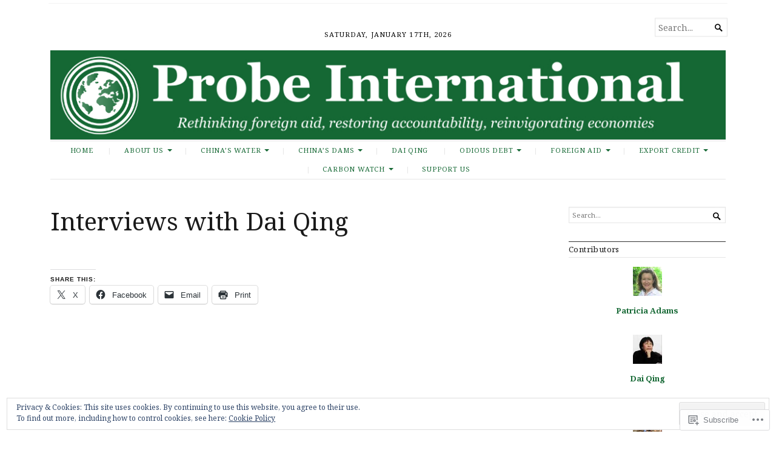

--- FILE ---
content_type: text/html; charset=UTF-8
request_url: https://journal.probeinternational.org/three-gorges-probe/dai-qing/interviews-with-dai-qing/
body_size: 26831
content:
<!DOCTYPE html>
<html lang="en">
<head>
	<meta charset="UTF-8" />
	<meta http-equiv="Content-Type" content="text/html; charset=UTF-8" />
	<meta name="viewport" content="width=device-width, initial-scale=1.0">

	<link rel="profile" href="https://gmpg.org/xfn/11" />
	<link rel="pingback" href="https://journal.probeinternational.org/xmlrpc.php" />

	<!--[if lt IE 9]>
	<script src="https://s0.wp.com/wp-content/themes/premium/broadsheet/js/html5.js?m=1393348654i" type="text/javascript"></script>
	<![endif]-->

	<title>Interviews with Dai Qing &#8211; Probe International</title>
<meta name='robots' content='max-image-preview:large' />
<meta name="google-site-verification" content="0l4T-KuiH_bN8ZinZn3OFJ_0OivJzRy6y8CJe8gi2rg" />

<!-- Async WordPress.com Remote Login -->
<script id="wpcom_remote_login_js">
var wpcom_remote_login_extra_auth = '';
function wpcom_remote_login_remove_dom_node_id( element_id ) {
	var dom_node = document.getElementById( element_id );
	if ( dom_node ) { dom_node.parentNode.removeChild( dom_node ); }
}
function wpcom_remote_login_remove_dom_node_classes( class_name ) {
	var dom_nodes = document.querySelectorAll( '.' + class_name );
	for ( var i = 0; i < dom_nodes.length; i++ ) {
		dom_nodes[ i ].parentNode.removeChild( dom_nodes[ i ] );
	}
}
function wpcom_remote_login_final_cleanup() {
	wpcom_remote_login_remove_dom_node_classes( "wpcom_remote_login_msg" );
	wpcom_remote_login_remove_dom_node_id( "wpcom_remote_login_key" );
	wpcom_remote_login_remove_dom_node_id( "wpcom_remote_login_validate" );
	wpcom_remote_login_remove_dom_node_id( "wpcom_remote_login_js" );
	wpcom_remote_login_remove_dom_node_id( "wpcom_request_access_iframe" );
	wpcom_remote_login_remove_dom_node_id( "wpcom_request_access_styles" );
}

// Watch for messages back from the remote login
window.addEventListener( "message", function( e ) {
	if ( e.origin === "https://r-login.wordpress.com" ) {
		var data = {};
		try {
			data = JSON.parse( e.data );
		} catch( e ) {
			wpcom_remote_login_final_cleanup();
			return;
		}

		if ( data.msg === 'LOGIN' ) {
			// Clean up the login check iframe
			wpcom_remote_login_remove_dom_node_id( "wpcom_remote_login_key" );

			var id_regex = new RegExp( /^[0-9]+$/ );
			var token_regex = new RegExp( /^.*|.*|.*$/ );
			if (
				token_regex.test( data.token )
				&& id_regex.test( data.wpcomid )
			) {
				// We have everything we need to ask for a login
				var script = document.createElement( "script" );
				script.setAttribute( "id", "wpcom_remote_login_validate" );
				script.src = '/remote-login.php?wpcom_remote_login=validate'
					+ '&wpcomid=' + data.wpcomid
					+ '&token=' + encodeURIComponent( data.token )
					+ '&host=' + window.location.protocol
					+ '//' + window.location.hostname
					+ '&postid=1079'
					+ '&is_singular=';
				document.body.appendChild( script );
			}

			return;
		}

		// Safari ITP, not logged in, so redirect
		if ( data.msg === 'LOGIN-REDIRECT' ) {
			window.location = 'https://wordpress.com/log-in?redirect_to=' + window.location.href;
			return;
		}

		// Safari ITP, storage access failed, remove the request
		if ( data.msg === 'LOGIN-REMOVE' ) {
			var css_zap = 'html { -webkit-transition: margin-top 1s; transition: margin-top 1s; } /* 9001 */ html { margin-top: 0 !important; } * html body { margin-top: 0 !important; } @media screen and ( max-width: 782px ) { html { margin-top: 0 !important; } * html body { margin-top: 0 !important; } }';
			var style_zap = document.createElement( 'style' );
			style_zap.type = 'text/css';
			style_zap.appendChild( document.createTextNode( css_zap ) );
			document.body.appendChild( style_zap );

			var e = document.getElementById( 'wpcom_request_access_iframe' );
			e.parentNode.removeChild( e );

			document.cookie = 'wordpress_com_login_access=denied; path=/; max-age=31536000';

			return;
		}

		// Safari ITP
		if ( data.msg === 'REQUEST_ACCESS' ) {
			console.log( 'request access: safari' );

			// Check ITP iframe enable/disable knob
			if ( wpcom_remote_login_extra_auth !== 'safari_itp_iframe' ) {
				return;
			}

			// If we are in a "private window" there is no ITP.
			var private_window = false;
			try {
				var opendb = window.openDatabase( null, null, null, null );
			} catch( e ) {
				private_window = true;
			}

			if ( private_window ) {
				console.log( 'private window' );
				return;
			}

			var iframe = document.createElement( 'iframe' );
			iframe.id = 'wpcom_request_access_iframe';
			iframe.setAttribute( 'scrolling', 'no' );
			iframe.setAttribute( 'sandbox', 'allow-storage-access-by-user-activation allow-scripts allow-same-origin allow-top-navigation-by-user-activation' );
			iframe.src = 'https://r-login.wordpress.com/remote-login.php?wpcom_remote_login=request_access&origin=' + encodeURIComponent( data.origin ) + '&wpcomid=' + encodeURIComponent( data.wpcomid );

			var css = 'html { -webkit-transition: margin-top 1s; transition: margin-top 1s; } /* 9001 */ html { margin-top: 46px !important; } * html body { margin-top: 46px !important; } @media screen and ( max-width: 660px ) { html { margin-top: 71px !important; } * html body { margin-top: 71px !important; } #wpcom_request_access_iframe { display: block; height: 71px !important; } } #wpcom_request_access_iframe { border: 0px; height: 46px; position: fixed; top: 0; left: 0; width: 100%; min-width: 100%; z-index: 99999; background: #23282d; } ';

			var style = document.createElement( 'style' );
			style.type = 'text/css';
			style.id = 'wpcom_request_access_styles';
			style.appendChild( document.createTextNode( css ) );
			document.body.appendChild( style );

			document.body.appendChild( iframe );
		}

		if ( data.msg === 'DONE' ) {
			wpcom_remote_login_final_cleanup();
		}
	}
}, false );

// Inject the remote login iframe after the page has had a chance to load
// more critical resources
window.addEventListener( "DOMContentLoaded", function( e ) {
	var iframe = document.createElement( "iframe" );
	iframe.style.display = "none";
	iframe.setAttribute( "scrolling", "no" );
	iframe.setAttribute( "id", "wpcom_remote_login_key" );
	iframe.src = "https://r-login.wordpress.com/remote-login.php"
		+ "?wpcom_remote_login=key"
		+ "&origin=aHR0cHM6Ly9qb3VybmFsLnByb2JlaW50ZXJuYXRpb25hbC5vcmc%3D"
		+ "&wpcomid=14469336"
		+ "&time=" + Math.floor( Date.now() / 1000 );
	document.body.appendChild( iframe );
}, false );
</script>
<link rel='dns-prefetch' href='//s0.wp.com' />
<link rel='dns-prefetch' href='//fonts-api.wp.com' />
<link rel='dns-prefetch' href='//af.pubmine.com' />
<link rel="alternate" type="application/rss+xml" title="Probe International &raquo; Feed" href="https://journal.probeinternational.org/feed/" />
<link rel="alternate" type="application/rss+xml" title="Probe International &raquo; Comments Feed" href="https://journal.probeinternational.org/comments/feed/" />
	<script type="text/javascript">
		/* <![CDATA[ */
		function addLoadEvent(func) {
			var oldonload = window.onload;
			if (typeof window.onload != 'function') {
				window.onload = func;
			} else {
				window.onload = function () {
					oldonload();
					func();
				}
			}
		}
		/* ]]> */
	</script>
	<link crossorigin='anonymous' rel='stylesheet' id='all-css-0-1' href='/_static/??/wp-content/mu-plugins/widgets/eu-cookie-law/templates/style.css,/wp-content/mu-plugins/likes/jetpack-likes.css?m=1743883414j&cssminify=yes' type='text/css' media='all' />
<style id='wp-emoji-styles-inline-css'>

	img.wp-smiley, img.emoji {
		display: inline !important;
		border: none !important;
		box-shadow: none !important;
		height: 1em !important;
		width: 1em !important;
		margin: 0 0.07em !important;
		vertical-align: -0.1em !important;
		background: none !important;
		padding: 0 !important;
	}
/*# sourceURL=wp-emoji-styles-inline-css */
</style>
<link crossorigin='anonymous' rel='stylesheet' id='all-css-2-1' href='/wp-content/plugins/gutenberg-core/v22.2.0/build/styles/block-library/style.css?m=1764855221i&cssminify=yes' type='text/css' media='all' />
<style id='wp-block-library-inline-css'>
.has-text-align-justify {
	text-align:justify;
}
.has-text-align-justify{text-align:justify;}

/*# sourceURL=wp-block-library-inline-css */
</style><style id='wp-block-image-inline-css'>
.wp-block-image>a,.wp-block-image>figure>a{display:inline-block}.wp-block-image img{box-sizing:border-box;height:auto;max-width:100%;vertical-align:bottom}@media not (prefers-reduced-motion){.wp-block-image img.hide{visibility:hidden}.wp-block-image img.show{animation:show-content-image .4s}}.wp-block-image[style*=border-radius] img,.wp-block-image[style*=border-radius]>a{border-radius:inherit}.wp-block-image.has-custom-border img{box-sizing:border-box}.wp-block-image.aligncenter{text-align:center}.wp-block-image.alignfull>a,.wp-block-image.alignwide>a{width:100%}.wp-block-image.alignfull img,.wp-block-image.alignwide img{height:auto;width:100%}.wp-block-image .aligncenter,.wp-block-image .alignleft,.wp-block-image .alignright,.wp-block-image.aligncenter,.wp-block-image.alignleft,.wp-block-image.alignright{display:table}.wp-block-image .aligncenter>figcaption,.wp-block-image .alignleft>figcaption,.wp-block-image .alignright>figcaption,.wp-block-image.aligncenter>figcaption,.wp-block-image.alignleft>figcaption,.wp-block-image.alignright>figcaption{caption-side:bottom;display:table-caption}.wp-block-image .alignleft{float:left;margin:.5em 1em .5em 0}.wp-block-image .alignright{float:right;margin:.5em 0 .5em 1em}.wp-block-image .aligncenter{margin-left:auto;margin-right:auto}.wp-block-image :where(figcaption){margin-bottom:1em;margin-top:.5em}.wp-block-image.is-style-circle-mask img{border-radius:9999px}@supports ((-webkit-mask-image:none) or (mask-image:none)) or (-webkit-mask-image:none){.wp-block-image.is-style-circle-mask img{border-radius:0;-webkit-mask-image:url('data:image/svg+xml;utf8,<svg viewBox="0 0 100 100" xmlns="http://www.w3.org/2000/svg"><circle cx="50" cy="50" r="50"/></svg>');mask-image:url('data:image/svg+xml;utf8,<svg viewBox="0 0 100 100" xmlns="http://www.w3.org/2000/svg"><circle cx="50" cy="50" r="50"/></svg>');mask-mode:alpha;-webkit-mask-position:center;mask-position:center;-webkit-mask-repeat:no-repeat;mask-repeat:no-repeat;-webkit-mask-size:contain;mask-size:contain}}:root :where(.wp-block-image.is-style-rounded img,.wp-block-image .is-style-rounded img){border-radius:9999px}.wp-block-image figure{margin:0}.wp-lightbox-container{display:flex;flex-direction:column;position:relative}.wp-lightbox-container img{cursor:zoom-in}.wp-lightbox-container img:hover+button{opacity:1}.wp-lightbox-container button{align-items:center;backdrop-filter:blur(16px) saturate(180%);background-color:#5a5a5a40;border:none;border-radius:4px;cursor:zoom-in;display:flex;height:20px;justify-content:center;opacity:0;padding:0;position:absolute;right:16px;text-align:center;top:16px;width:20px;z-index:100}@media not (prefers-reduced-motion){.wp-lightbox-container button{transition:opacity .2s ease}}.wp-lightbox-container button:focus-visible{outline:3px auto #5a5a5a40;outline:3px auto -webkit-focus-ring-color;outline-offset:3px}.wp-lightbox-container button:hover{cursor:pointer;opacity:1}.wp-lightbox-container button:focus{opacity:1}.wp-lightbox-container button:focus,.wp-lightbox-container button:hover,.wp-lightbox-container button:not(:hover):not(:active):not(.has-background){background-color:#5a5a5a40;border:none}.wp-lightbox-overlay{box-sizing:border-box;cursor:zoom-out;height:100vh;left:0;overflow:hidden;position:fixed;top:0;visibility:hidden;width:100%;z-index:100000}.wp-lightbox-overlay .close-button{align-items:center;cursor:pointer;display:flex;justify-content:center;min-height:40px;min-width:40px;padding:0;position:absolute;right:calc(env(safe-area-inset-right) + 16px);top:calc(env(safe-area-inset-top) + 16px);z-index:5000000}.wp-lightbox-overlay .close-button:focus,.wp-lightbox-overlay .close-button:hover,.wp-lightbox-overlay .close-button:not(:hover):not(:active):not(.has-background){background:none;border:none}.wp-lightbox-overlay .lightbox-image-container{height:var(--wp--lightbox-container-height);left:50%;overflow:hidden;position:absolute;top:50%;transform:translate(-50%,-50%);transform-origin:top left;width:var(--wp--lightbox-container-width);z-index:9999999999}.wp-lightbox-overlay .wp-block-image{align-items:center;box-sizing:border-box;display:flex;height:100%;justify-content:center;margin:0;position:relative;transform-origin:0 0;width:100%;z-index:3000000}.wp-lightbox-overlay .wp-block-image img{height:var(--wp--lightbox-image-height);min-height:var(--wp--lightbox-image-height);min-width:var(--wp--lightbox-image-width);width:var(--wp--lightbox-image-width)}.wp-lightbox-overlay .wp-block-image figcaption{display:none}.wp-lightbox-overlay button{background:none;border:none}.wp-lightbox-overlay .scrim{background-color:#fff;height:100%;opacity:.9;position:absolute;width:100%;z-index:2000000}.wp-lightbox-overlay.active{visibility:visible}@media not (prefers-reduced-motion){.wp-lightbox-overlay.active{animation:turn-on-visibility .25s both}.wp-lightbox-overlay.active img{animation:turn-on-visibility .35s both}.wp-lightbox-overlay.show-closing-animation:not(.active){animation:turn-off-visibility .35s both}.wp-lightbox-overlay.show-closing-animation:not(.active) img{animation:turn-off-visibility .25s both}.wp-lightbox-overlay.zoom.active{animation:none;opacity:1;visibility:visible}.wp-lightbox-overlay.zoom.active .lightbox-image-container{animation:lightbox-zoom-in .4s}.wp-lightbox-overlay.zoom.active .lightbox-image-container img{animation:none}.wp-lightbox-overlay.zoom.active .scrim{animation:turn-on-visibility .4s forwards}.wp-lightbox-overlay.zoom.show-closing-animation:not(.active){animation:none}.wp-lightbox-overlay.zoom.show-closing-animation:not(.active) .lightbox-image-container{animation:lightbox-zoom-out .4s}.wp-lightbox-overlay.zoom.show-closing-animation:not(.active) .lightbox-image-container img{animation:none}.wp-lightbox-overlay.zoom.show-closing-animation:not(.active) .scrim{animation:turn-off-visibility .4s forwards}}@keyframes show-content-image{0%{visibility:hidden}99%{visibility:hidden}to{visibility:visible}}@keyframes turn-on-visibility{0%{opacity:0}to{opacity:1}}@keyframes turn-off-visibility{0%{opacity:1;visibility:visible}99%{opacity:0;visibility:visible}to{opacity:0;visibility:hidden}}@keyframes lightbox-zoom-in{0%{transform:translate(calc((-100vw + var(--wp--lightbox-scrollbar-width))/2 + var(--wp--lightbox-initial-left-position)),calc(-50vh + var(--wp--lightbox-initial-top-position))) scale(var(--wp--lightbox-scale))}to{transform:translate(-50%,-50%) scale(1)}}@keyframes lightbox-zoom-out{0%{transform:translate(-50%,-50%) scale(1);visibility:visible}99%{visibility:visible}to{transform:translate(calc((-100vw + var(--wp--lightbox-scrollbar-width))/2 + var(--wp--lightbox-initial-left-position)),calc(-50vh + var(--wp--lightbox-initial-top-position))) scale(var(--wp--lightbox-scale));visibility:hidden}}
/*# sourceURL=/wp-content/plugins/gutenberg-core/v22.2.0/build/styles/block-library/image/style.css */
</style>
<style id='global-styles-inline-css'>
:root{--wp--preset--aspect-ratio--square: 1;--wp--preset--aspect-ratio--4-3: 4/3;--wp--preset--aspect-ratio--3-4: 3/4;--wp--preset--aspect-ratio--3-2: 3/2;--wp--preset--aspect-ratio--2-3: 2/3;--wp--preset--aspect-ratio--16-9: 16/9;--wp--preset--aspect-ratio--9-16: 9/16;--wp--preset--color--black: #000000;--wp--preset--color--cyan-bluish-gray: #abb8c3;--wp--preset--color--white: #ffffff;--wp--preset--color--pale-pink: #f78da7;--wp--preset--color--vivid-red: #cf2e2e;--wp--preset--color--luminous-vivid-orange: #ff6900;--wp--preset--color--luminous-vivid-amber: #fcb900;--wp--preset--color--light-green-cyan: #7bdcb5;--wp--preset--color--vivid-green-cyan: #00d084;--wp--preset--color--pale-cyan-blue: #8ed1fc;--wp--preset--color--vivid-cyan-blue: #0693e3;--wp--preset--color--vivid-purple: #9b51e0;--wp--preset--gradient--vivid-cyan-blue-to-vivid-purple: linear-gradient(135deg,rgb(6,147,227) 0%,rgb(155,81,224) 100%);--wp--preset--gradient--light-green-cyan-to-vivid-green-cyan: linear-gradient(135deg,rgb(122,220,180) 0%,rgb(0,208,130) 100%);--wp--preset--gradient--luminous-vivid-amber-to-luminous-vivid-orange: linear-gradient(135deg,rgb(252,185,0) 0%,rgb(255,105,0) 100%);--wp--preset--gradient--luminous-vivid-orange-to-vivid-red: linear-gradient(135deg,rgb(255,105,0) 0%,rgb(207,46,46) 100%);--wp--preset--gradient--very-light-gray-to-cyan-bluish-gray: linear-gradient(135deg,rgb(238,238,238) 0%,rgb(169,184,195) 100%);--wp--preset--gradient--cool-to-warm-spectrum: linear-gradient(135deg,rgb(74,234,220) 0%,rgb(151,120,209) 20%,rgb(207,42,186) 40%,rgb(238,44,130) 60%,rgb(251,105,98) 80%,rgb(254,248,76) 100%);--wp--preset--gradient--blush-light-purple: linear-gradient(135deg,rgb(255,206,236) 0%,rgb(152,150,240) 100%);--wp--preset--gradient--blush-bordeaux: linear-gradient(135deg,rgb(254,205,165) 0%,rgb(254,45,45) 50%,rgb(107,0,62) 100%);--wp--preset--gradient--luminous-dusk: linear-gradient(135deg,rgb(255,203,112) 0%,rgb(199,81,192) 50%,rgb(65,88,208) 100%);--wp--preset--gradient--pale-ocean: linear-gradient(135deg,rgb(255,245,203) 0%,rgb(182,227,212) 50%,rgb(51,167,181) 100%);--wp--preset--gradient--electric-grass: linear-gradient(135deg,rgb(202,248,128) 0%,rgb(113,206,126) 100%);--wp--preset--gradient--midnight: linear-gradient(135deg,rgb(2,3,129) 0%,rgb(40,116,252) 100%);--wp--preset--font-size--small: 12.25px;--wp--preset--font-size--medium: 16.33px;--wp--preset--font-size--large: 24.5px;--wp--preset--font-size--x-large: 42px;--wp--preset--font-size--normal: 14.29px;--wp--preset--font-size--huge: 32.66px;--wp--preset--font-family--albert-sans: 'Albert Sans', sans-serif;--wp--preset--font-family--alegreya: Alegreya, serif;--wp--preset--font-family--arvo: Arvo, serif;--wp--preset--font-family--bodoni-moda: 'Bodoni Moda', serif;--wp--preset--font-family--bricolage-grotesque: 'Bricolage Grotesque', sans-serif;--wp--preset--font-family--cabin: Cabin, sans-serif;--wp--preset--font-family--chivo: Chivo, sans-serif;--wp--preset--font-family--commissioner: Commissioner, sans-serif;--wp--preset--font-family--cormorant: Cormorant, serif;--wp--preset--font-family--courier-prime: 'Courier Prime', monospace;--wp--preset--font-family--crimson-pro: 'Crimson Pro', serif;--wp--preset--font-family--dm-mono: 'DM Mono', monospace;--wp--preset--font-family--dm-sans: 'DM Sans', sans-serif;--wp--preset--font-family--dm-serif-display: 'DM Serif Display', serif;--wp--preset--font-family--domine: Domine, serif;--wp--preset--font-family--eb-garamond: 'EB Garamond', serif;--wp--preset--font-family--epilogue: Epilogue, sans-serif;--wp--preset--font-family--fahkwang: Fahkwang, sans-serif;--wp--preset--font-family--figtree: Figtree, sans-serif;--wp--preset--font-family--fira-sans: 'Fira Sans', sans-serif;--wp--preset--font-family--fjalla-one: 'Fjalla One', sans-serif;--wp--preset--font-family--fraunces: Fraunces, serif;--wp--preset--font-family--gabarito: Gabarito, system-ui;--wp--preset--font-family--ibm-plex-mono: 'IBM Plex Mono', monospace;--wp--preset--font-family--ibm-plex-sans: 'IBM Plex Sans', sans-serif;--wp--preset--font-family--ibarra-real-nova: 'Ibarra Real Nova', serif;--wp--preset--font-family--instrument-serif: 'Instrument Serif', serif;--wp--preset--font-family--inter: Inter, sans-serif;--wp--preset--font-family--josefin-sans: 'Josefin Sans', sans-serif;--wp--preset--font-family--jost: Jost, sans-serif;--wp--preset--font-family--libre-baskerville: 'Libre Baskerville', serif;--wp--preset--font-family--libre-franklin: 'Libre Franklin', sans-serif;--wp--preset--font-family--literata: Literata, serif;--wp--preset--font-family--lora: Lora, serif;--wp--preset--font-family--merriweather: Merriweather, serif;--wp--preset--font-family--montserrat: Montserrat, sans-serif;--wp--preset--font-family--newsreader: Newsreader, serif;--wp--preset--font-family--noto-sans-mono: 'Noto Sans Mono', sans-serif;--wp--preset--font-family--nunito: Nunito, sans-serif;--wp--preset--font-family--open-sans: 'Open Sans', sans-serif;--wp--preset--font-family--overpass: Overpass, sans-serif;--wp--preset--font-family--pt-serif: 'PT Serif', serif;--wp--preset--font-family--petrona: Petrona, serif;--wp--preset--font-family--piazzolla: Piazzolla, serif;--wp--preset--font-family--playfair-display: 'Playfair Display', serif;--wp--preset--font-family--plus-jakarta-sans: 'Plus Jakarta Sans', sans-serif;--wp--preset--font-family--poppins: Poppins, sans-serif;--wp--preset--font-family--raleway: Raleway, sans-serif;--wp--preset--font-family--roboto: Roboto, sans-serif;--wp--preset--font-family--roboto-slab: 'Roboto Slab', serif;--wp--preset--font-family--rubik: Rubik, sans-serif;--wp--preset--font-family--rufina: Rufina, serif;--wp--preset--font-family--sora: Sora, sans-serif;--wp--preset--font-family--source-sans-3: 'Source Sans 3', sans-serif;--wp--preset--font-family--source-serif-4: 'Source Serif 4', serif;--wp--preset--font-family--space-mono: 'Space Mono', monospace;--wp--preset--font-family--syne: Syne, sans-serif;--wp--preset--font-family--texturina: Texturina, serif;--wp--preset--font-family--urbanist: Urbanist, sans-serif;--wp--preset--font-family--work-sans: 'Work Sans', sans-serif;--wp--preset--spacing--20: 0.44rem;--wp--preset--spacing--30: 0.67rem;--wp--preset--spacing--40: 1rem;--wp--preset--spacing--50: 1.5rem;--wp--preset--spacing--60: 2.25rem;--wp--preset--spacing--70: 3.38rem;--wp--preset--spacing--80: 5.06rem;--wp--preset--shadow--natural: 6px 6px 9px rgba(0, 0, 0, 0.2);--wp--preset--shadow--deep: 12px 12px 50px rgba(0, 0, 0, 0.4);--wp--preset--shadow--sharp: 6px 6px 0px rgba(0, 0, 0, 0.2);--wp--preset--shadow--outlined: 6px 6px 0px -3px rgb(255, 255, 255), 6px 6px rgb(0, 0, 0);--wp--preset--shadow--crisp: 6px 6px 0px rgb(0, 0, 0);}:where(.is-layout-flex){gap: 0.5em;}:where(.is-layout-grid){gap: 0.5em;}body .is-layout-flex{display: flex;}.is-layout-flex{flex-wrap: wrap;align-items: center;}.is-layout-flex > :is(*, div){margin: 0;}body .is-layout-grid{display: grid;}.is-layout-grid > :is(*, div){margin: 0;}:where(.wp-block-columns.is-layout-flex){gap: 2em;}:where(.wp-block-columns.is-layout-grid){gap: 2em;}:where(.wp-block-post-template.is-layout-flex){gap: 1.25em;}:where(.wp-block-post-template.is-layout-grid){gap: 1.25em;}.has-black-color{color: var(--wp--preset--color--black) !important;}.has-cyan-bluish-gray-color{color: var(--wp--preset--color--cyan-bluish-gray) !important;}.has-white-color{color: var(--wp--preset--color--white) !important;}.has-pale-pink-color{color: var(--wp--preset--color--pale-pink) !important;}.has-vivid-red-color{color: var(--wp--preset--color--vivid-red) !important;}.has-luminous-vivid-orange-color{color: var(--wp--preset--color--luminous-vivid-orange) !important;}.has-luminous-vivid-amber-color{color: var(--wp--preset--color--luminous-vivid-amber) !important;}.has-light-green-cyan-color{color: var(--wp--preset--color--light-green-cyan) !important;}.has-vivid-green-cyan-color{color: var(--wp--preset--color--vivid-green-cyan) !important;}.has-pale-cyan-blue-color{color: var(--wp--preset--color--pale-cyan-blue) !important;}.has-vivid-cyan-blue-color{color: var(--wp--preset--color--vivid-cyan-blue) !important;}.has-vivid-purple-color{color: var(--wp--preset--color--vivid-purple) !important;}.has-black-background-color{background-color: var(--wp--preset--color--black) !important;}.has-cyan-bluish-gray-background-color{background-color: var(--wp--preset--color--cyan-bluish-gray) !important;}.has-white-background-color{background-color: var(--wp--preset--color--white) !important;}.has-pale-pink-background-color{background-color: var(--wp--preset--color--pale-pink) !important;}.has-vivid-red-background-color{background-color: var(--wp--preset--color--vivid-red) !important;}.has-luminous-vivid-orange-background-color{background-color: var(--wp--preset--color--luminous-vivid-orange) !important;}.has-luminous-vivid-amber-background-color{background-color: var(--wp--preset--color--luminous-vivid-amber) !important;}.has-light-green-cyan-background-color{background-color: var(--wp--preset--color--light-green-cyan) !important;}.has-vivid-green-cyan-background-color{background-color: var(--wp--preset--color--vivid-green-cyan) !important;}.has-pale-cyan-blue-background-color{background-color: var(--wp--preset--color--pale-cyan-blue) !important;}.has-vivid-cyan-blue-background-color{background-color: var(--wp--preset--color--vivid-cyan-blue) !important;}.has-vivid-purple-background-color{background-color: var(--wp--preset--color--vivid-purple) !important;}.has-black-border-color{border-color: var(--wp--preset--color--black) !important;}.has-cyan-bluish-gray-border-color{border-color: var(--wp--preset--color--cyan-bluish-gray) !important;}.has-white-border-color{border-color: var(--wp--preset--color--white) !important;}.has-pale-pink-border-color{border-color: var(--wp--preset--color--pale-pink) !important;}.has-vivid-red-border-color{border-color: var(--wp--preset--color--vivid-red) !important;}.has-luminous-vivid-orange-border-color{border-color: var(--wp--preset--color--luminous-vivid-orange) !important;}.has-luminous-vivid-amber-border-color{border-color: var(--wp--preset--color--luminous-vivid-amber) !important;}.has-light-green-cyan-border-color{border-color: var(--wp--preset--color--light-green-cyan) !important;}.has-vivid-green-cyan-border-color{border-color: var(--wp--preset--color--vivid-green-cyan) !important;}.has-pale-cyan-blue-border-color{border-color: var(--wp--preset--color--pale-cyan-blue) !important;}.has-vivid-cyan-blue-border-color{border-color: var(--wp--preset--color--vivid-cyan-blue) !important;}.has-vivid-purple-border-color{border-color: var(--wp--preset--color--vivid-purple) !important;}.has-vivid-cyan-blue-to-vivid-purple-gradient-background{background: var(--wp--preset--gradient--vivid-cyan-blue-to-vivid-purple) !important;}.has-light-green-cyan-to-vivid-green-cyan-gradient-background{background: var(--wp--preset--gradient--light-green-cyan-to-vivid-green-cyan) !important;}.has-luminous-vivid-amber-to-luminous-vivid-orange-gradient-background{background: var(--wp--preset--gradient--luminous-vivid-amber-to-luminous-vivid-orange) !important;}.has-luminous-vivid-orange-to-vivid-red-gradient-background{background: var(--wp--preset--gradient--luminous-vivid-orange-to-vivid-red) !important;}.has-very-light-gray-to-cyan-bluish-gray-gradient-background{background: var(--wp--preset--gradient--very-light-gray-to-cyan-bluish-gray) !important;}.has-cool-to-warm-spectrum-gradient-background{background: var(--wp--preset--gradient--cool-to-warm-spectrum) !important;}.has-blush-light-purple-gradient-background{background: var(--wp--preset--gradient--blush-light-purple) !important;}.has-blush-bordeaux-gradient-background{background: var(--wp--preset--gradient--blush-bordeaux) !important;}.has-luminous-dusk-gradient-background{background: var(--wp--preset--gradient--luminous-dusk) !important;}.has-pale-ocean-gradient-background{background: var(--wp--preset--gradient--pale-ocean) !important;}.has-electric-grass-gradient-background{background: var(--wp--preset--gradient--electric-grass) !important;}.has-midnight-gradient-background{background: var(--wp--preset--gradient--midnight) !important;}.has-small-font-size{font-size: var(--wp--preset--font-size--small) !important;}.has-medium-font-size{font-size: var(--wp--preset--font-size--medium) !important;}.has-large-font-size{font-size: var(--wp--preset--font-size--large) !important;}.has-x-large-font-size{font-size: var(--wp--preset--font-size--x-large) !important;}.has-albert-sans-font-family{font-family: var(--wp--preset--font-family--albert-sans) !important;}.has-alegreya-font-family{font-family: var(--wp--preset--font-family--alegreya) !important;}.has-arvo-font-family{font-family: var(--wp--preset--font-family--arvo) !important;}.has-bodoni-moda-font-family{font-family: var(--wp--preset--font-family--bodoni-moda) !important;}.has-bricolage-grotesque-font-family{font-family: var(--wp--preset--font-family--bricolage-grotesque) !important;}.has-cabin-font-family{font-family: var(--wp--preset--font-family--cabin) !important;}.has-chivo-font-family{font-family: var(--wp--preset--font-family--chivo) !important;}.has-commissioner-font-family{font-family: var(--wp--preset--font-family--commissioner) !important;}.has-cormorant-font-family{font-family: var(--wp--preset--font-family--cormorant) !important;}.has-courier-prime-font-family{font-family: var(--wp--preset--font-family--courier-prime) !important;}.has-crimson-pro-font-family{font-family: var(--wp--preset--font-family--crimson-pro) !important;}.has-dm-mono-font-family{font-family: var(--wp--preset--font-family--dm-mono) !important;}.has-dm-sans-font-family{font-family: var(--wp--preset--font-family--dm-sans) !important;}.has-dm-serif-display-font-family{font-family: var(--wp--preset--font-family--dm-serif-display) !important;}.has-domine-font-family{font-family: var(--wp--preset--font-family--domine) !important;}.has-eb-garamond-font-family{font-family: var(--wp--preset--font-family--eb-garamond) !important;}.has-epilogue-font-family{font-family: var(--wp--preset--font-family--epilogue) !important;}.has-fahkwang-font-family{font-family: var(--wp--preset--font-family--fahkwang) !important;}.has-figtree-font-family{font-family: var(--wp--preset--font-family--figtree) !important;}.has-fira-sans-font-family{font-family: var(--wp--preset--font-family--fira-sans) !important;}.has-fjalla-one-font-family{font-family: var(--wp--preset--font-family--fjalla-one) !important;}.has-fraunces-font-family{font-family: var(--wp--preset--font-family--fraunces) !important;}.has-gabarito-font-family{font-family: var(--wp--preset--font-family--gabarito) !important;}.has-ibm-plex-mono-font-family{font-family: var(--wp--preset--font-family--ibm-plex-mono) !important;}.has-ibm-plex-sans-font-family{font-family: var(--wp--preset--font-family--ibm-plex-sans) !important;}.has-ibarra-real-nova-font-family{font-family: var(--wp--preset--font-family--ibarra-real-nova) !important;}.has-instrument-serif-font-family{font-family: var(--wp--preset--font-family--instrument-serif) !important;}.has-inter-font-family{font-family: var(--wp--preset--font-family--inter) !important;}.has-josefin-sans-font-family{font-family: var(--wp--preset--font-family--josefin-sans) !important;}.has-jost-font-family{font-family: var(--wp--preset--font-family--jost) !important;}.has-libre-baskerville-font-family{font-family: var(--wp--preset--font-family--libre-baskerville) !important;}.has-libre-franklin-font-family{font-family: var(--wp--preset--font-family--libre-franklin) !important;}.has-literata-font-family{font-family: var(--wp--preset--font-family--literata) !important;}.has-lora-font-family{font-family: var(--wp--preset--font-family--lora) !important;}.has-merriweather-font-family{font-family: var(--wp--preset--font-family--merriweather) !important;}.has-montserrat-font-family{font-family: var(--wp--preset--font-family--montserrat) !important;}.has-newsreader-font-family{font-family: var(--wp--preset--font-family--newsreader) !important;}.has-noto-sans-mono-font-family{font-family: var(--wp--preset--font-family--noto-sans-mono) !important;}.has-nunito-font-family{font-family: var(--wp--preset--font-family--nunito) !important;}.has-open-sans-font-family{font-family: var(--wp--preset--font-family--open-sans) !important;}.has-overpass-font-family{font-family: var(--wp--preset--font-family--overpass) !important;}.has-pt-serif-font-family{font-family: var(--wp--preset--font-family--pt-serif) !important;}.has-petrona-font-family{font-family: var(--wp--preset--font-family--petrona) !important;}.has-piazzolla-font-family{font-family: var(--wp--preset--font-family--piazzolla) !important;}.has-playfair-display-font-family{font-family: var(--wp--preset--font-family--playfair-display) !important;}.has-plus-jakarta-sans-font-family{font-family: var(--wp--preset--font-family--plus-jakarta-sans) !important;}.has-poppins-font-family{font-family: var(--wp--preset--font-family--poppins) !important;}.has-raleway-font-family{font-family: var(--wp--preset--font-family--raleway) !important;}.has-roboto-font-family{font-family: var(--wp--preset--font-family--roboto) !important;}.has-roboto-slab-font-family{font-family: var(--wp--preset--font-family--roboto-slab) !important;}.has-rubik-font-family{font-family: var(--wp--preset--font-family--rubik) !important;}.has-rufina-font-family{font-family: var(--wp--preset--font-family--rufina) !important;}.has-sora-font-family{font-family: var(--wp--preset--font-family--sora) !important;}.has-source-sans-3-font-family{font-family: var(--wp--preset--font-family--source-sans-3) !important;}.has-source-serif-4-font-family{font-family: var(--wp--preset--font-family--source-serif-4) !important;}.has-space-mono-font-family{font-family: var(--wp--preset--font-family--space-mono) !important;}.has-syne-font-family{font-family: var(--wp--preset--font-family--syne) !important;}.has-texturina-font-family{font-family: var(--wp--preset--font-family--texturina) !important;}.has-urbanist-font-family{font-family: var(--wp--preset--font-family--urbanist) !important;}.has-work-sans-font-family{font-family: var(--wp--preset--font-family--work-sans) !important;}
/*# sourceURL=global-styles-inline-css */
</style>

<style id='classic-theme-styles-inline-css'>
/*! This file is auto-generated */
.wp-block-button__link{color:#fff;background-color:#32373c;border-radius:9999px;box-shadow:none;text-decoration:none;padding:calc(.667em + 2px) calc(1.333em + 2px);font-size:1.125em}.wp-block-file__button{background:#32373c;color:#fff;text-decoration:none}
/*# sourceURL=/wp-includes/css/classic-themes.min.css */
</style>
<link crossorigin='anonymous' rel='stylesheet' id='all-css-4-1' href='/_static/??-eJyFjskOwjAMRH+IYLGUigPiU1CSWm3abIodVfw9rugBCVRuXubNDMxZ2RQZIwMPGJAgFwyuBjAl6Y4GRAbip5ePJQLsHKeijE92or1cdvBhEarKvvYuijgVlHvImhdFEFCjl4TIW9ichVHGSAsitXZR72pf3J/GWzkjctZ2WnegGuHhooUeIxYnAP0eF897uB3a5nRsr5dzM74ANyB6Bg==&cssminify=yes' type='text/css' media='all' />
<link rel='stylesheet' id='broadsheet-style-neuton-css' href='https://fonts-api.wp.com/css?family=Noto+Serif%3A400%2C400i%2C700%2C700i&#038;subset=latin%2Clatin-ext&#038;display=swap&#038;ver=1.0' media='all' />
<link crossorigin='anonymous' rel='stylesheet' id='all-css-6-1' href='/_static/??-eJzTLy/QTc7PK0nNK9HPLdUtyClNz8wr1i9KTcrJTwcy0/WTi5G5ekCujj52Temp+bo5+cmJJZn5eSgc3bScxMwikFb7XFtDE1NLExMLc0OTLACohS2q&cssminify=yes' type='text/css' media='all' />
<style id='jetpack-global-styles-frontend-style-inline-css'>
:root { --font-headings: unset; --font-base: unset; --font-headings-default: -apple-system,BlinkMacSystemFont,"Segoe UI",Roboto,Oxygen-Sans,Ubuntu,Cantarell,"Helvetica Neue",sans-serif; --font-base-default: -apple-system,BlinkMacSystemFont,"Segoe UI",Roboto,Oxygen-Sans,Ubuntu,Cantarell,"Helvetica Neue",sans-serif;}
/*# sourceURL=jetpack-global-styles-frontend-style-inline-css */
</style>
<link crossorigin='anonymous' rel='stylesheet' id='all-css-8-1' href='/_static/??-eJyNjcsKAjEMRX/IGtQZBxfip0hMS9sxTYppGfx7H7gRN+7ugcs5sFRHKi1Ig9Jd5R6zGMyhVaTrh8G6QFHfORhYwlvw6P39PbPENZmt4G/ROQuBKWVkxxrVvuBH1lIoz2waILJekF+HUzlupnG3nQ77YZwfuRJIaQ==&cssminify=yes' type='text/css' media='all' />
<script type="text/javascript" id="broadsheet-script-main-js-extra">
/* <![CDATA[ */
var js_i18n = {"next":"next","prev":"previous","menu":"Menu"};
//# sourceURL=broadsheet-script-main-js-extra
/* ]]> */
</script>
<script type="text/javascript" id="wpcom-actionbar-placeholder-js-extra">
/* <![CDATA[ */
var actionbardata = {"siteID":"14469336","postID":"1079","siteURL":"https://journal.probeinternational.org","xhrURL":"https://journal.probeinternational.org/wp-admin/admin-ajax.php","nonce":"6dfe660a43","isLoggedIn":"","statusMessage":"","subsEmailDefault":"instantly","proxyScriptUrl":"https://s0.wp.com/wp-content/js/wpcom-proxy-request.js?m=1513050504i&amp;ver=20211021","shortlink":"https://wp.me/PYI8o-hp","i18n":{"followedText":"New posts from this site will now appear in your \u003Ca href=\"https://wordpress.com/reader\"\u003EReader\u003C/a\u003E","foldBar":"Collapse this bar","unfoldBar":"Expand this bar","shortLinkCopied":"Shortlink copied to clipboard."}};
//# sourceURL=wpcom-actionbar-placeholder-js-extra
/* ]]> */
</script>
<script type="text/javascript" id="jetpack-mu-wpcom-settings-js-before">
/* <![CDATA[ */
var JETPACK_MU_WPCOM_SETTINGS = {"assetsUrl":"https://s0.wp.com/wp-content/mu-plugins/jetpack-mu-wpcom-plugin/sun/jetpack_vendor/automattic/jetpack-mu-wpcom/src/build/"};
//# sourceURL=jetpack-mu-wpcom-settings-js-before
/* ]]> */
</script>
<script crossorigin='anonymous' type='text/javascript'  src='/_static/??-eJyFjssOwiAQRX9IOrXG18L4LRQmCGEAB7D276U+EhMXru7invuAKQkVQ8FQwGVgX0TieJ87l1fQPBuUrxrzYrprRZ7f0pENfyFB1rAs+A1/1soFqUUSI9lKMHKUOl8Qnz9I/gZGH41IvhobMkyRdeOF8jLn17KiBLdhERFiEEYnbhVnOq33Q7/d9LvD0T0AJKBX4g=='></script>
<script type="text/javascript" id="rlt-proxy-js-after">
/* <![CDATA[ */
	rltInitialize( {"token":null,"iframeOrigins":["https:\/\/widgets.wp.com"]} );
//# sourceURL=rlt-proxy-js-after
/* ]]> */
</script>
<link rel="EditURI" type="application/rsd+xml" title="RSD" href="https://lawrencesolomon.wordpress.com/xmlrpc.php?rsd" />
<meta name="generator" content="WordPress.com" />
<link rel="canonical" href="https://journal.probeinternational.org/three-gorges-probe/dai-qing/interviews-with-dai-qing/" />
<link rel='shortlink' href='https://wp.me/PYI8o-hp' />
<link rel="alternate" type="application/json+oembed" href="https://public-api.wordpress.com/oembed/?format=json&amp;url=https%3A%2F%2Fjournal.probeinternational.org%2Fthree-gorges-probe%2Fdai-qing%2Finterviews-with-dai-qing%2F&amp;for=wpcom-auto-discovery" /><link rel="alternate" type="application/xml+oembed" href="https://public-api.wordpress.com/oembed/?format=xml&amp;url=https%3A%2F%2Fjournal.probeinternational.org%2Fthree-gorges-probe%2Fdai-qing%2Finterviews-with-dai-qing%2F&amp;for=wpcom-auto-discovery" />
<!-- Jetpack Open Graph Tags -->
<meta property="og:type" content="article" />
<meta property="og:title" content="Interviews with Dai Qing" />
<meta property="og:url" content="https://journal.probeinternational.org/three-gorges-probe/dai-qing/interviews-with-dai-qing/" />
<meta property="og:description" content="Visit the post for more." />
<meta property="article:published_time" content="2010-09-10T19:40:03+00:00" />
<meta property="article:modified_time" content="2010-09-10T19:44:14+00:00" />
<meta property="og:site_name" content="Probe International" />
<meta property="og:image" content="https://secure.gravatar.com/blavatar/b600069cd9812528ec64b1e78bd1b82bb7e5013108553fc09d07c13cbf5a63bb?s=200&#038;ts=1768639655" />
<meta property="og:image:width" content="200" />
<meta property="og:image:height" content="200" />
<meta property="og:image:alt" content="" />
<meta property="og:locale" content="en_US" />
<meta property="article:publisher" content="https://www.facebook.com/WordPresscom" />
<meta name="twitter:creator" content="@ProbeIntl" />
<meta name="twitter:site" content="@ProbeIntl" />
<meta name="twitter:text:title" content="Interviews with Dai Qing" />
<meta name="twitter:image" content="https://secure.gravatar.com/blavatar/b600069cd9812528ec64b1e78bd1b82bb7e5013108553fc09d07c13cbf5a63bb?s=240" />
<meta name="twitter:card" content="summary" />
<meta name="twitter:description" content="Post by @ProbeIntl." />

<!-- End Jetpack Open Graph Tags -->
<link rel="shortcut icon" type="image/x-icon" href="https://secure.gravatar.com/blavatar/b600069cd9812528ec64b1e78bd1b82bb7e5013108553fc09d07c13cbf5a63bb?s=32" sizes="16x16" />
<link rel="icon" type="image/x-icon" href="https://secure.gravatar.com/blavatar/b600069cd9812528ec64b1e78bd1b82bb7e5013108553fc09d07c13cbf5a63bb?s=32" sizes="16x16" />
<link rel="apple-touch-icon" href="https://secure.gravatar.com/blavatar/b600069cd9812528ec64b1e78bd1b82bb7e5013108553fc09d07c13cbf5a63bb?s=114" />
<link rel='openid.server' href='https://journal.probeinternational.org/?openidserver=1' />
<link rel='openid.delegate' href='https://journal.probeinternational.org/' />
<link rel="search" type="application/opensearchdescription+xml" href="https://journal.probeinternational.org/osd.xml" title="Probe International" />
<link rel="search" type="application/opensearchdescription+xml" href="https://s1.wp.com/opensearch.xml" title="WordPress.com" />
		<style type="text/css">
			.recentcomments a {
				display: inline !important;
				padding: 0 !important;
				margin: 0 !important;
			}

			table.recentcommentsavatartop img.avatar, table.recentcommentsavatarend img.avatar {
				border: 0px;
				margin: 0;
			}

			table.recentcommentsavatartop a, table.recentcommentsavatarend a {
				border: 0px !important;
				background-color: transparent !important;
			}

			td.recentcommentsavatarend, td.recentcommentsavatartop {
				padding: 0px 0px 1px 0px;
				margin: 0px;
			}

			td.recentcommentstextend {
				border: none !important;
				padding: 0px 0px 2px 10px;
			}

			.rtl td.recentcommentstextend {
				padding: 0px 10px 2px 0px;
			}

			td.recentcommentstexttop {
				border: none;
				padding: 0px 0px 0px 10px;
			}

			.rtl td.recentcommentstexttop {
				padding: 0px 10px 0px 0px;
			}
		</style>
		<meta name="description" content="Rethinking foreign aid, restoring accountability, reinvigorating economies" />
<style>
	.masthead .branding h1.logo,
	.masthead .branding h2.description {
		clip: rect( 1px, 1px, 1px, 1px );
		position: absolute;
	}
</style>
<script type="text/javascript">
/* <![CDATA[ */
var wa_client = {}; wa_client.cmd = []; wa_client.config = { 'blog_id': 14469336, 'blog_language': 'en', 'is_wordads': false, 'hosting_type': 0, 'afp_account_id': null, 'afp_host_id': 5038568878849053, 'theme': 'premium/broadsheet', '_': { 'title': 'Advertisement', 'privacy_settings': 'Privacy Settings' }, 'formats': [ 'inline', 'belowpost', 'bottom_sticky', 'sidebar_sticky_right', 'sidebar', 'gutenberg_rectangle', 'gutenberg_leaderboard', 'gutenberg_mobile_leaderboard', 'gutenberg_skyscraper' ] };
/* ]]> */
</script>
		<script type="text/javascript">

			window.doNotSellCallback = function() {

				var linkElements = [
					'a[href="https://wordpress.com/?ref=footer_blog"]',
					'a[href="https://wordpress.com/?ref=footer_website"]',
					'a[href="https://wordpress.com/?ref=vertical_footer"]',
					'a[href^="https://wordpress.com/?ref=footer_segment_"]',
				].join(',');

				var dnsLink = document.createElement( 'a' );
				dnsLink.href = 'https://wordpress.com/advertising-program-optout/';
				dnsLink.classList.add( 'do-not-sell-link' );
				dnsLink.rel = 'nofollow';
				dnsLink.style.marginLeft = '0.5em';
				dnsLink.textContent = 'Do Not Sell or Share My Personal Information';

				var creditLinks = document.querySelectorAll( linkElements );

				if ( 0 === creditLinks.length ) {
					return false;
				}

				Array.prototype.forEach.call( creditLinks, function( el ) {
					el.insertAdjacentElement( 'afterend', dnsLink );
				});

				return true;
			};

		</script>
		<style type="text/css" id="custom-colors-css">	.sidebar-category-summaries .item h4 span{
		opacity: .9;
	}
	.infinite-scroll #infinite-handle span, input[type=submit], ol.commentlist li.comment .reply a, ol.commentlist li.trackback .reply a, ol.commentlist li.pingback .reply a{
		border: none;
		background-image: none;
	}
	.infinite-scroll #infinite-handle span:hover, input[type=submit]:hover, ol.commentlist li.comment .reply a:hover, ol.commentlist li.trackback .reply a:hover, ol.commentlist li.pingback .reply a:hover{
		border: none;
		background-image: none;
	}
	input[type=search]:focus, input[type=text]:focus, input[type=password]:focus, input[type=email]:focus, input[type=url]:focus, input.text:focus, textarea:focus, input.settings-input:focus {
		outline-color: #ffffff !important;
		-webkit-box-shadow: none;
		-moz-box-shadow: none;
		box-shadow: none;
		border: 1px solid #e6e6e6;
	}
	.primary-content nav a {
		background-color: #ccc;
	}
	.menu-primary .menu li ul.sub-menu li {
		border-bottom: 1px solid rgba(0, 0, 0, 0.05);
	}
	.showcase .text-by {
		opacity: 0.6;
	}
body { background-color: #;}
.menu-primary .menu li ul.sub-menu, .menu-primary .menu li.current-menu-item a { background-color: #A0A0A0;}
.menu-primary .menu li ul.sub-menu:before { border-bottom-color: #A0A0A0;}
.menu-primary .menu li ul.sub-menu, .menu-primary .menu li.current-menu-item a { color: #;}
.menu-primary .menu li ul.sub-menu li a, .menu-primary .menu li ul.sub-menu li a:hover { color: #;}
.masthead .branding h1.logo a, .masthead .branding h1.logo a:hover, .masthead .branding h2.description { color: #156834;}
.widget-title { color: #156834;}
.menu { border-bottom-color: #156834;}
.showcase { background: #93c2a5;}
.showcase { border-bottom-color: #437858;}
.sidebar-category-summaries .item h4 span { background-color: #437858;}
.sidebar-category-summaries .item h4 span:hover { background-color: #0C1610;}
.primary-content .primary-wrapper .item .image-meta { background-color: #437858;}
.primary-content .primary-wrapper .item .image-meta:hover { background-color: #0C1610;}
.text-by, .text-on, .commentcount, .primary-content .primary-wrapper .item .postmetadata { color: #5BA378;}
.primary-content nav a.selected { background-color: #5BA378;}
.main article a.post-lead-category { background-color: #93c2a5;}
.main article a.post-lead-category:hover { background-color: #437858;}
.primary-content .primary-wrapper .item .image-meta { color: #93C2A5;}
.infinite-scroll #infinite-handle span, input[type=submit], .main .archive-pagination span.current, ol.commentlist li.comment .reply a, ol.commentlist li.trackback .reply a, ol.commentlist li.pingback .reply a { background-color: #5BA378;}
.infinite-scroll #infinite-handle span, .infinite-scroll #infinite-handle span:hover, input[type=submit], input[type=submit]:hover, ol.commentlist li.comment .reply a:hover, ol.commentlist li.trackback .reply a:hover, ol.commentlist li.pingback .reply a:hover { background-color: #5BA378;}
a { color: #156834;}
.menu-primary .menu li a { color: #156834;}
.menu-primary .menu ul li a:before,  { color: #156834;}
.menu-primary .menu li.page_item_has_children > a:after, .menu-primary .menu li.menu-item-has-children > a:after { border-top-color: #156834;}
.menu-primary .menu li.current-menu-item.page_item_has_children > a:after, .menu-primary .menu li.current-menu-item.menu-item-has-children > a:after { border-top-color: #156834;}
.showcase a, .showcase a:hover, .showcase a:visited { color: #0D4923;}
.posttitle, .posttitle a { color: #156834;}
.showcase .postmetadata, .showcase .text-by { color: #020202;}
.showcase { color: #020202;}
h3.widgettitle:before, form.searchform button.searchsubmit { color: #020202;}
.postmetadata { color: #020202;}
body { color: #020202;}
blockquote { border-left-color: #020202;}
pre { color: #B5B5B5;}
pre { background-color: #020202;}
input[type=text]:focus, input[type=password]:focus, input[type=email]:focus, input[type=url]:focus, input.text:focus, textarea:focus, input.settings-input:focus { border-color: #020202;}
</style>
<script type="text/javascript">
	window.google_analytics_uacct = "UA-52447-2";
</script>

<script type="text/javascript">
	var _gaq = _gaq || [];
	_gaq.push(['_setAccount', 'UA-52447-2']);
	_gaq.push(['_gat._anonymizeIp']);
	_gaq.push(['_setDomainName', 'none']);
	_gaq.push(['_setAllowLinker', true]);
	_gaq.push(['_initData']);
	_gaq.push(['_trackPageview']);

	(function() {
		var ga = document.createElement('script'); ga.type = 'text/javascript'; ga.async = true;
		ga.src = ('https:' == document.location.protocol ? 'https://ssl' : 'http://www') + '.google-analytics.com/ga.js';
		(document.getElementsByTagName('head')[0] || document.getElementsByTagName('body')[0]).appendChild(ga);
	})();
</script>
<link crossorigin='anonymous' rel='stylesheet' id='all-css-0-3' href='/wp-content/mu-plugins/jetpack-plugin/sun/_inc/build/subscriptions/subscriptions.min.css?m=1753981412i&cssminify=yes' type='text/css' media='all' />
</head>

<body class="wp-singular page-template-default page page-id-1079 page-child parent-pageid-1071 custom-background wp-embed-responsive wp-theme-premiumbroadsheet customizer-styles-applied singular themes-sidebar1-active themes-sidebar2-active themes-sidebar3-inactive themes-category-summaries-inactive themes-no-featured-posts themes-no-primary-content jetpack-reblog-enabled">

<div class="container hfeed">

	<header class="masthead" role="banner">

		
		<div class="branding">

<a href="https://journal.probeinternational.org/" class="site-logo-link" rel="home" itemprop="url"></a>
			<h1 class="logo">
				<a href="https://journal.probeinternational.org/" title="Home">
					Probe International				</a>
			</h1>

			<h2 class="description">
				Rethinking foreign aid, restoring accountability, reinvigorating economies			</h2>

			<div class="postmetadata">
<span class="header-date">Saturday, January 17th, 2026</span>			</div>

		</div>

		<form method="get" class="searchform" action="https://journal.probeinternational.org/" role="search">
	<label>
		<span class="screen-reader">Search for...</span>
		<input type="search" value="" name="s" class="searchfield text" placeholder="Search..." />
	</label>
	<button class="searchsubmit">&#62464;</button>
</form>

	</header>

			<a href="https://journal.probeinternational.org/" title="Probe International" rel="home" class="header-image">
			<img src="https://journal.probeinternational.org/wp-content/uploads/2014/07/bannerfinal.jpg" width="1140" height="150" alt="" />
		</a>

	<nav class="menu-primary" role="navigation">
		<div class="menu">
			<h3 class="menu-toggle">Menu</h3>
<div class="menu-menu-2-0-container"><ul id="nav" class="menu-wrap clearfix"><li id="menu-item-63520" class="menu-item menu-item-type-custom menu-item-object-custom menu-item-home menu-item-63520"><a href="https://journal.probeinternational.org/">Home</a></li>
<li id="menu-item-63513" class="menu-item menu-item-type-post_type menu-item-object-page menu-item-has-children menu-item-63513"><a href="https://journal.probeinternational.org/about/">About Us</a>
<ul class="sub-menu">
	<li id="menu-item-63610" class="menu-item menu-item-type-post_type menu-item-object-page menu-item-63610"><a href="https://journal.probeinternational.org/about/foundation/">Foundation</a></li>
	<li id="menu-item-63609" class="menu-item menu-item-type-post_type menu-item-object-page menu-item-63609"><a href="https://journal.probeinternational.org/about/board/">Board</a></li>
	<li id="menu-item-63522" class="menu-item menu-item-type-post_type menu-item-object-page menu-item-63522"><a href="https://journal.probeinternational.org/about/our-record/">Our Record</a></li>
	<li id="menu-item-63617" class="menu-item menu-item-type-post_type menu-item-object-page menu-item-63617"><a href="https://journal.probeinternational.org/about/our-people/">Our People</a></li>
	<li id="menu-item-63651" class="menu-item menu-item-type-post_type menu-item-object-page menu-item-63651"><a href="https://journal.probeinternational.org/about/principles/">Our Principles</a></li>
	<li id="menu-item-64093" class="menu-item menu-item-type-post_type menu-item-object-page menu-item-64093"><a href="https://journal.probeinternational.org/about/archives/">Archives</a></li>
	<li id="menu-item-64139" class="menu-item menu-item-type-custom menu-item-object-custom menu-item-64139"><a target="_blank" rel="noopener" href="https://www.google.com/cse/publicurl?cx=006609770051193384843:qzttal8wku8">Advanced Search</a></li>
	<li id="menu-item-63637" class="menu-item menu-item-type-post_type menu-item-object-page menu-item-63637"><a href="https://journal.probeinternational.org/about/contact-us/">Contact Us</a></li>
</ul>
</li>
<li id="menu-item-64176" class="menu-item menu-item-type-post_type menu-item-object-page menu-item-has-children menu-item-64176"><a href="https://journal.probeinternational.org/chinas-water/">China&#8217;s Water</a>
<ul class="sub-menu">
	<li id="menu-item-63670" class="menu-item menu-item-type-taxonomy menu-item-object-category menu-item-63670"><a href="https://journal.probeinternational.org/category/chinas-water/beijing-water/">News</a></li>
	<li id="menu-item-63671" class="menu-item menu-item-type-post_type menu-item-object-page menu-item-63671"><a href="https://journal.probeinternational.org/beijing-water/">Beijing&#8217;s Water Crisis</a></li>
	<li id="menu-item-63672" class="menu-item menu-item-type-post_type menu-item-object-page menu-item-63672"><a href="https://journal.probeinternational.org/beijing-water/sources/olympic-report/">Beijing&#8217;s Olympic Water Crisis 2010 Update</a></li>
	<li id="menu-item-63668" class="menu-item menu-item-type-post_type menu-item-object-page menu-item-63668"><a href="https://journal.probeinternational.org/beijing-water/sources/oral-histories/">Oral Histories</a></li>
	<li id="menu-item-63674" class="menu-item menu-item-type-taxonomy menu-item-object-category menu-item-63674"><a href="https://journal.probeinternational.org/category/chinas-water/beijing-water/south-north-water-diversion-project/">South-North Water Diversion Project</a></li>
	<li id="menu-item-63646" class="menu-item menu-item-type-post_type menu-item-object-page current-page-ancestor menu-item-63646"><a href="https://journal.probeinternational.org/three-gorges-probe/dai-qing/">Dai Qing</a></li>
	<li id="menu-item-63743" class="menu-item menu-item-type-custom menu-item-object-custom menu-item-63743"><a href="http://www.probeinternational.org/fc/forbidden_city_3.html">Interactive Map of the Forbidden City</a></li>
	<li id="menu-item-63578" class="menu-item menu-item-type-taxonomy menu-item-object-category menu-item-63578"><a href="https://journal.probeinternational.org/category/mekong-utility-watch/">Mekong Utility Watch</a></li>
	<li id="menu-item-63538" class="menu-item menu-item-type-post_type menu-item-object-page menu-item-63538"><a href="https://journal.probeinternational.org/three-gorges-probe/photo-gallery/">Photo Gallery</a></li>
</ul>
</li>
<li id="menu-item-63675" class="menu-item menu-item-type-post_type menu-item-object-page current-page-ancestor menu-item-has-children menu-item-63675"><a href="https://journal.probeinternational.org/three-gorges-probe/">China&#8217;s Dams</a>
<ul class="sub-menu">
	<li id="menu-item-63749" class="menu-item menu-item-type-taxonomy menu-item-object-category menu-item-63749"><a href="https://journal.probeinternational.org/category/three-gorges-probe/chinas-dams/">News</a></li>
	<li id="menu-item-63741" class="menu-item menu-item-type-post_type menu-item-object-page current-page-ancestor menu-item-63741"><a href="https://journal.probeinternational.org/three-gorges-probe/">Three Gorges</a></li>
	<li id="menu-item-63667" class="menu-item menu-item-type-post_type menu-item-object-page menu-item-63667"><a href="https://journal.probeinternational.org/three-gorges-probe/sources/oral-history/">Oral Histories</a></li>
	<li id="menu-item-63680" class="menu-item menu-item-type-post_type menu-item-object-page menu-item-63680"><a href="https://journal.probeinternational.org/reservoir-level-3/">Three Gorges &#8220;Reservoir Watch&#8221;</a></li>
	<li id="menu-item-63681" class="menu-item menu-item-type-taxonomy menu-item-object-category menu-item-63681"><a href="https://journal.probeinternational.org/category/three-gorges-probe/dams-and-landslides/">Landslides</a></li>
	<li id="menu-item-63682" class="menu-item menu-item-type-taxonomy menu-item-object-category menu-item-has-children menu-item-63682"><a href="https://journal.probeinternational.org/category/three-gorges-probe/dams-and-earthquakes/">Earthquakes/RIS</a>
	<ul class="sub-menu">
		<li id="menu-item-63684" class="menu-item menu-item-type-taxonomy menu-item-object-category menu-item-63684"><a href="https://journal.probeinternational.org/category/three-gorges-probe/dams-and-earthquakes/three-gorges/">Three Gorges</a></li>
		<li id="menu-item-63683" class="menu-item menu-item-type-taxonomy menu-item-object-category menu-item-63683"><a href="https://journal.probeinternational.org/category/three-gorges-probe/dams-and-earthquakes/zipingpu/">Zipingpu</a></li>
		<li id="menu-item-63685" class="menu-item menu-item-type-post_type menu-item-object-page menu-item-63685"><a href="https://journal.probeinternational.org/three-gorges-probe/dams-and-earthquakes/sources/">More</a></li>
	</ul>
</li>
	<li id="menu-item-63686" class="menu-item menu-item-type-taxonomy menu-item-object-category menu-item-63686"><a href="https://journal.probeinternational.org/category/three-gorges-probe/yangtze-floods-and-drought/">Yangtze Floods and Drought</a></li>
	<li id="menu-item-63687" class="menu-item menu-item-type-taxonomy menu-item-object-category menu-item-63687"><a href="https://journal.probeinternational.org/category/three-gorges-probe/dams-and-fish/">Dams and Fish</a></li>
	<li id="menu-item-63688" class="menu-item menu-item-type-taxonomy menu-item-object-category menu-item-63688"><a href="https://journal.probeinternational.org/category/three-gorges-probe/china-energy-industry/">China&#8217;s Energy Industry</a></li>
	<li id="menu-item-63689" class="menu-item menu-item-type-taxonomy menu-item-object-category menu-item-63689"><a href="https://journal.probeinternational.org/category/three-gorges-probe/yangtze-power/">Yangtze Power</a></li>
	<li id="menu-item-63690" class="menu-item menu-item-type-taxonomy menu-item-object-category menu-item-63690"><a href="https://journal.probeinternational.org/category/three-gorges-probe/china-going-out/">China &#8220;Going Out&#8221;</a></li>
	<li id="menu-item-63748" class="menu-item menu-item-type-taxonomy menu-item-object-category menu-item-63748"><a href="https://journal.probeinternational.org/category/three-gorges-probe/articles-by-dai-qing/">Articles by Dai Qing</a></li>
	<li id="menu-item-63691" class="menu-item menu-item-type-taxonomy menu-item-object-category menu-item-63691"><a href="https://journal.probeinternational.org/category/rule-of-law/">Rule of Law</a></li>
	<li id="menu-item-63678" class="menu-item menu-item-type-post_type menu-item-object-page menu-item-63678"><a href="https://journal.probeinternational.org/voices-from-china-2/">Voices from China</a></li>
	<li id="menu-item-63528" class="menu-item menu-item-type-post_type menu-item-object-page menu-item-63528"><a href="https://journal.probeinternational.org/three-gorges-probe/sources/">Critical Issues</a></li>
	<li id="menu-item-63677" class="menu-item menu-item-type-post_type menu-item-object-page menu-item-63677"><a href="https://journal.probeinternational.org/three-gorges-probe/photo-gallery/">Photo Gallery</a></li>
</ul>
</li>
<li id="menu-item-69527" class="menu-item menu-item-type-post_type menu-item-object-page menu-item-69527"><a href="https://journal.probeinternational.org/dai-qing/">Dai Qing</a></li>
<li id="menu-item-63518" class="menu-item menu-item-type-post_type menu-item-object-page menu-item-has-children menu-item-63518"><a href="https://journal.probeinternational.org/odious-debts/">Odious Debt</a>
<ul class="sub-menu">
	<li id="menu-item-63740" class="menu-item menu-item-type-taxonomy menu-item-object-category menu-item-63740"><a href="https://journal.probeinternational.org/category/odious-debts/">News</a></li>
	<li id="menu-item-63628" class="menu-item menu-item-type-custom menu-item-object-custom menu-item-63628"><a href="http://www.amazon.ca/gp/product/B00L86ZPZA?*Version*=1&#038;*entries*=0">Odious Debts: The Book</a></li>
	<li id="menu-item-63629" class="menu-item menu-item-type-taxonomy menu-item-object-category menu-item-63629"><a href="https://journal.probeinternational.org/category/odious-debts/corruption/">Corruption</a></li>
	<li id="menu-item-63630" class="menu-item menu-item-type-post_type menu-item-object-page menu-item-63630"><a href="https://journal.probeinternational.org/odious-debts/odious-debts-by-country/">Odious Debts Atlas</a></li>
	<li id="menu-item-63747" class="menu-item menu-item-type-taxonomy menu-item-object-category menu-item-63747"><a href="https://journal.probeinternational.org/category/odious-debts/vulture-funds/">Vulture Funds</a></li>
	<li id="menu-item-63532" class="menu-item menu-item-type-post_type menu-item-object-page menu-item-63532"><a href="https://journal.probeinternational.org/odious-debts/sources/">Legal Resources</a></li>
</ul>
</li>
<li id="menu-item-63515" class="menu-item menu-item-type-post_type menu-item-object-page menu-item-has-children menu-item-63515"><a href="https://journal.probeinternational.org/foreign-aid/">Foreign Aid</a>
<ul class="sub-menu">
	<li id="menu-item-63732" class="menu-item menu-item-type-taxonomy menu-item-object-category menu-item-63732"><a href="https://journal.probeinternational.org/category/foreign-aid/">News</a></li>
	<li id="menu-item-63731" class="menu-item menu-item-type-taxonomy menu-item-object-category menu-item-63731"><a href="https://journal.probeinternational.org/category/foreign-aid/canadian-international-development-agency/">Bilateral Aid</a></li>
	<li id="menu-item-63738" class="menu-item menu-item-type-taxonomy menu-item-object-category menu-item-63738"><a href="https://journal.probeinternational.org/category/foreign-aid/multilateral-development-banks-foreign-aid/">Multilateral Aid</a></li>
	<li id="menu-item-63624" class="menu-item menu-item-type-taxonomy menu-item-object-category menu-item-63624"><a href="https://journal.probeinternational.org/category/foreign-aid/aid-to-africa/">Africa</a></li>
	<li id="menu-item-63734" class="menu-item menu-item-type-taxonomy menu-item-object-category menu-item-63734"><a href="https://journal.probeinternational.org/category/foreign-aid/haiti/">Haiti</a></li>
	<li id="menu-item-63733" class="menu-item menu-item-type-taxonomy menu-item-object-category menu-item-63733"><a href="https://journal.probeinternational.org/category/foreign-aid/off-aid/">Off Aid</a></li>
	<li id="menu-item-63536" class="menu-item menu-item-type-post_type menu-item-object-page menu-item-63536"><a href="https://journal.probeinternational.org/foreign-aid/photo-gallery/">Photo Gallery</a></li>
</ul>
</li>
<li id="menu-item-63517" class="menu-item menu-item-type-post_type menu-item-object-page menu-item-has-children menu-item-63517"><a href="https://journal.probeinternational.org/export-credit/">Export Credit</a>
<ul class="sub-menu">
	<li id="menu-item-63730" class="menu-item menu-item-type-taxonomy menu-item-object-category menu-item-63730"><a href="https://journal.probeinternational.org/category/export-credit/">News</a></li>
	<li id="menu-item-63746" class="menu-item menu-item-type-taxonomy menu-item-object-category menu-item-63746"><a href="https://journal.probeinternational.org/category/odious-debts/export-credit-agencies/">Export Credit Agencies</a></li>
	<li id="menu-item-63729" class="menu-item menu-item-type-taxonomy menu-item-object-category menu-item-has-children menu-item-63729"><a href="https://journal.probeinternational.org/category/export-credit/edc/">Export Development Canada</a>
	<ul class="sub-menu">
		<li id="menu-item-63719" class="menu-item menu-item-type-taxonomy menu-item-object-category menu-item-63719"><a href="https://journal.probeinternational.org/category/export-credit/edc/news/">News</a></li>
		<li id="menu-item-63720" class="menu-item menu-item-type-taxonomy menu-item-object-category menu-item-63720"><a href="https://journal.probeinternational.org/category/export-credit/edc/legislation/">Legislation</a></li>
		<li id="menu-item-63722" class="menu-item menu-item-type-taxonomy menu-item-object-category menu-item-63722"><a href="https://journal.probeinternational.org/category/export-credit/edc/environment-edc/">Environment</a></li>
		<li id="menu-item-63723" class="menu-item menu-item-type-taxonomy menu-item-object-category menu-item-63723"><a href="https://journal.probeinternational.org/category/export-credit/edc/secrecy/">Secrecy</a></li>
		<li id="menu-item-63724" class="menu-item menu-item-type-taxonomy menu-item-object-category menu-item-63724"><a href="https://journal.probeinternational.org/category/export-credit/edc/corruption-edc/">Corruption</a></li>
		<li id="menu-item-63725" class="menu-item menu-item-type-taxonomy menu-item-object-category menu-item-63725"><a href="https://journal.probeinternational.org/category/export-credit/edc/cost-to-taxpayer/">Cost to Taxpayer</a></li>
	</ul>
</li>
	<li id="menu-item-63636" class="menu-item menu-item-type-custom menu-item-object-custom menu-item-63636"><a href="https://journal.probeinternational.org/export-credit/export-development-canada-project-list/">Export Development Canada Projects</a></li>
	<li id="menu-item-63717" class="menu-item menu-item-type-taxonomy menu-item-object-category menu-item-has-children menu-item-63717"><a href="https://journal.probeinternational.org/category/export-credit/canada-pension-plan/">Canada Pension Plan</a>
	<ul class="sub-menu">
		<li id="menu-item-63726" class="menu-item menu-item-type-post_type menu-item-object-page menu-item-63726"><a href="https://journal.probeinternational.org/export-credit/patagonia-dams/">Patagonia Dams</a></li>
	</ul>
</li>
	<li id="menu-item-63537" class="menu-item menu-item-type-post_type menu-item-object-page menu-item-63537"><a href="https://journal.probeinternational.org/export-credit/photo-gallery/">Photo Gallery</a></li>
	<li id="menu-item-63530" class="menu-item menu-item-type-post_type menu-item-object-page menu-item-63530"><a href="https://journal.probeinternational.org/export-credit/sources/">Sources</a></li>
</ul>
</li>
<li id="menu-item-63533" class="menu-item menu-item-type-post_type menu-item-object-page menu-item-has-children menu-item-63533"><a href="https://journal.probeinternational.org/carbon-credit-watch/">Carbon Watch</a>
<ul class="sub-menu">
	<li id="menu-item-63745" class="menu-item menu-item-type-taxonomy menu-item-object-category menu-item-63745"><a href="https://journal.probeinternational.org/category/carbon-credit-watch/">News</a></li>
	<li id="menu-item-63744" class="menu-item menu-item-type-taxonomy menu-item-object-category menu-item-63744"><a href="https://journal.probeinternational.org/category/climategate/">Climategate</a></li>
</ul>
</li>
<li id="menu-item-63967" class="menu-item menu-item-type-post_type menu-item-object-page menu-item-63967"><a href="https://journal.probeinternational.org/donate/">Support Us</a></li>
</ul></div>		</div>
	</nav>

	<div class="main">
	<div class="main-content">
<article id="post-1079" class="post-1079 page type-page status-publish hentry">
<h1 class="title">Interviews with Dai Qing</h1>	<section class="entry">
<span id="wordads-inline-marker" style="display: none;"></span><div id="jp-post-flair" class="sharedaddy sd-like-enabled sd-sharing-enabled"><div class="sharedaddy sd-sharing-enabled"><div class="robots-nocontent sd-block sd-social sd-social-icon-text sd-sharing"><h3 class="sd-title">Share this:</h3><div class="sd-content"><ul><li class="share-twitter"><a rel="nofollow noopener noreferrer"
				data-shared="sharing-twitter-1079"
				class="share-twitter sd-button share-icon"
				href="https://journal.probeinternational.org/three-gorges-probe/dai-qing/interviews-with-dai-qing/?share=twitter"
				target="_blank"
				aria-labelledby="sharing-twitter-1079"
				>
				<span id="sharing-twitter-1079" hidden>Share on X (Opens in new window)</span>
				<span>X</span>
			</a></li><li class="share-facebook"><a rel="nofollow noopener noreferrer"
				data-shared="sharing-facebook-1079"
				class="share-facebook sd-button share-icon"
				href="https://journal.probeinternational.org/three-gorges-probe/dai-qing/interviews-with-dai-qing/?share=facebook"
				target="_blank"
				aria-labelledby="sharing-facebook-1079"
				>
				<span id="sharing-facebook-1079" hidden>Share on Facebook (Opens in new window)</span>
				<span>Facebook</span>
			</a></li><li class="share-email"><a rel="nofollow noopener noreferrer"
				data-shared="sharing-email-1079"
				class="share-email sd-button share-icon"
				href="mailto:?subject=%5BShared%20Post%5D%20Interviews%20with%20Dai%20Qing&#038;body=https%3A%2F%2Fjournal.probeinternational.org%2Fthree-gorges-probe%2Fdai-qing%2Finterviews-with-dai-qing%2F&#038;share=email"
				target="_blank"
				aria-labelledby="sharing-email-1079"
				data-email-share-error-title="Do you have email set up?" data-email-share-error-text="If you&#039;re having problems sharing via email, you might not have email set up for your browser. You may need to create a new email yourself." data-email-share-nonce="ec1808c264" data-email-share-track-url="https://journal.probeinternational.org/three-gorges-probe/dai-qing/interviews-with-dai-qing/?share=email">
				<span id="sharing-email-1079" hidden>Email a link to a friend (Opens in new window)</span>
				<span>Email</span>
			</a></li><li class="share-print"><a rel="nofollow noopener noreferrer"
				data-shared="sharing-print-1079"
				class="share-print sd-button share-icon"
				href="https://journal.probeinternational.org/three-gorges-probe/dai-qing/interviews-with-dai-qing/#print?share=print"
				target="_blank"
				aria-labelledby="sharing-print-1079"
				>
				<span id="sharing-print-1079" hidden>Print (Opens in new window)</span>
				<span>Print</span>
			</a></li><li class="share-end"></li></ul></div></div></div><div class='sharedaddy sd-block sd-like jetpack-likes-widget-wrapper jetpack-likes-widget-unloaded' id='like-post-wrapper-14469336-1079-696b4ca78d65f' data-src='//widgets.wp.com/likes/index.html?ver=20260117#blog_id=14469336&amp;post_id=1079&amp;origin=lawrencesolomon.wordpress.com&amp;obj_id=14469336-1079-696b4ca78d65f&amp;domain=journal.probeinternational.org' data-name='like-post-frame-14469336-1079-696b4ca78d65f' data-title='Like or Reblog'><div class='likes-widget-placeholder post-likes-widget-placeholder' style='height: 55px;'><span class='button'><span>Like</span></span> <span class='loading'>Loading...</span></div><span class='sd-text-color'></span><a class='sd-link-color'></a></div></div>	</section>
</article>
	</div>
	</div>
<div class="col-sidebar sidebar-main" role="complementary">
<section id="search-2" class="widget widget_search"><div class="widget-wrap"><form method="get" class="searchform" action="https://journal.probeinternational.org/" role="search">
	<label>
		<span class="screen-reader">Search for...</span>
		<input type="search" value="" name="s" class="searchfield text" placeholder="Search..." />
	</label>
	<button class="searchsubmit">&#62464;</button>
</form>
</div></section><section id="authors-5" class="widget widget_authors"><div class="widget-wrap"><h3 class="widgettitle">Contributors</h3><ul><li><a href="https://journal.probeinternational.org/author/adamspatricia/"> <img referrerpolicy="no-referrer" alt='Patricia Adams&#039;s avatar' src='https://1.gravatar.com/avatar/7690ce3bed97a8a6bb37a5a14c47638e63334c27ed1e6d033d261ccb0ececfa4?s=48&#038;d=identicon&#038;r=G' srcset='https://1.gravatar.com/avatar/7690ce3bed97a8a6bb37a5a14c47638e63334c27ed1e6d033d261ccb0ececfa4?s=48&#038;d=identicon&#038;r=G 1x, https://1.gravatar.com/avatar/7690ce3bed97a8a6bb37a5a14c47638e63334c27ed1e6d033d261ccb0ececfa4?s=72&#038;d=identicon&#038;r=G 1.5x, https://1.gravatar.com/avatar/7690ce3bed97a8a6bb37a5a14c47638e63334c27ed1e6d033d261ccb0ececfa4?s=96&#038;d=identicon&#038;r=G 2x, https://1.gravatar.com/avatar/7690ce3bed97a8a6bb37a5a14c47638e63334c27ed1e6d033d261ccb0ececfa4?s=144&#038;d=identicon&#038;r=G 3x, https://1.gravatar.com/avatar/7690ce3bed97a8a6bb37a5a14c47638e63334c27ed1e6d033d261ccb0ececfa4?s=192&#038;d=identicon&#038;r=G 4x' class='avatar avatar-48' height='48' width='48' loading='lazy' decoding='async' /> <strong>Patricia Adams</strong></a></li><li><a href="https://journal.probeinternational.org/author/daiqing2/"> <img referrerpolicy="no-referrer" alt='Dai Qing&#039;s avatar' src='https://0.gravatar.com/avatar/0ea3825636cb65dfab4c554a986ca56a7ae21ce299e21444b1083ab1f89c3565?s=48&#038;d=identicon&#038;r=G' srcset='https://0.gravatar.com/avatar/0ea3825636cb65dfab4c554a986ca56a7ae21ce299e21444b1083ab1f89c3565?s=48&#038;d=identicon&#038;r=G 1x, https://0.gravatar.com/avatar/0ea3825636cb65dfab4c554a986ca56a7ae21ce299e21444b1083ab1f89c3565?s=72&#038;d=identicon&#038;r=G 1.5x, https://0.gravatar.com/avatar/0ea3825636cb65dfab4c554a986ca56a7ae21ce299e21444b1083ab1f89c3565?s=96&#038;d=identicon&#038;r=G 2x, https://0.gravatar.com/avatar/0ea3825636cb65dfab4c554a986ca56a7ae21ce299e21444b1083ab1f89c3565?s=144&#038;d=identicon&#038;r=G 3x, https://0.gravatar.com/avatar/0ea3825636cb65dfab4c554a986ca56a7ae21ce299e21444b1083ab1f89c3565?s=192&#038;d=identicon&#038;r=G 4x' class='avatar avatar-48' height='48' width='48' loading='lazy' decoding='async' /> <strong>Dai Qing</strong></a></li><li><a href="https://journal.probeinternational.org/author/fanxiao2/"> <img referrerpolicy="no-referrer" alt='Fan Xiao&#039;s avatar' src='https://1.gravatar.com/avatar/af0e03d0bf09d434b602bffe418e5a83993befff0d8117b38c4edfa2329e68da?s=48&#038;d=identicon&#038;r=G' srcset='https://1.gravatar.com/avatar/af0e03d0bf09d434b602bffe418e5a83993befff0d8117b38c4edfa2329e68da?s=48&#038;d=identicon&#038;r=G 1x, https://1.gravatar.com/avatar/af0e03d0bf09d434b602bffe418e5a83993befff0d8117b38c4edfa2329e68da?s=72&#038;d=identicon&#038;r=G 1.5x, https://1.gravatar.com/avatar/af0e03d0bf09d434b602bffe418e5a83993befff0d8117b38c4edfa2329e68da?s=96&#038;d=identicon&#038;r=G 2x, https://1.gravatar.com/avatar/af0e03d0bf09d434b602bffe418e5a83993befff0d8117b38c4edfa2329e68da?s=144&#038;d=identicon&#038;r=G 3x, https://1.gravatar.com/avatar/af0e03d0bf09d434b602bffe418e5a83993befff0d8117b38c4edfa2329e68da?s=192&#038;d=identicon&#038;r=G 4x' class='avatar avatar-48' height='48' width='48' loading='lazy' decoding='async' /> <strong>Fan Xiao</strong></a></li><li><a href="https://journal.probeinternational.org/author/lawrencesolomon/"> <img referrerpolicy="no-referrer" alt='Lawrence Solomon&#039;s avatar' src='https://0.gravatar.com/avatar/fe588e092eb3695c018e695599ce967a65e1056ea87d317843eda76558d932e8?s=48&#038;d=identicon&#038;r=G' srcset='https://0.gravatar.com/avatar/fe588e092eb3695c018e695599ce967a65e1056ea87d317843eda76558d932e8?s=48&#038;d=identicon&#038;r=G 1x, https://0.gravatar.com/avatar/fe588e092eb3695c018e695599ce967a65e1056ea87d317843eda76558d932e8?s=72&#038;d=identicon&#038;r=G 1.5x, https://0.gravatar.com/avatar/fe588e092eb3695c018e695599ce967a65e1056ea87d317843eda76558d932e8?s=96&#038;d=identicon&#038;r=G 2x, https://0.gravatar.com/avatar/fe588e092eb3695c018e695599ce967a65e1056ea87d317843eda76558d932e8?s=144&#038;d=identicon&#038;r=G 3x, https://0.gravatar.com/avatar/fe588e092eb3695c018e695599ce967a65e1056ea87d317843eda76558d932e8?s=192&#038;d=identicon&#038;r=G 4x' class='avatar avatar-48' height='48' width='48' loading='lazy' decoding='async' /> <strong>Lawrence Solomon</strong></a></li><li><a href="https://journal.probeinternational.org/author/mulan2/"> <img referrerpolicy="no-referrer" alt='Mu Lan&#039;s avatar' src='https://0.gravatar.com/avatar/3f8194c1b4cf1a491570e26b35990f3404ccb845cb34294edc939577ee42b15b?s=48&#038;d=identicon&#038;r=G' srcset='https://0.gravatar.com/avatar/3f8194c1b4cf1a491570e26b35990f3404ccb845cb34294edc939577ee42b15b?s=48&#038;d=identicon&#038;r=G 1x, https://0.gravatar.com/avatar/3f8194c1b4cf1a491570e26b35990f3404ccb845cb34294edc939577ee42b15b?s=72&#038;d=identicon&#038;r=G 1.5x, https://0.gravatar.com/avatar/3f8194c1b4cf1a491570e26b35990f3404ccb845cb34294edc939577ee42b15b?s=96&#038;d=identicon&#038;r=G 2x, https://0.gravatar.com/avatar/3f8194c1b4cf1a491570e26b35990f3404ccb845cb34294edc939577ee42b15b?s=144&#038;d=identicon&#038;r=G 3x, https://0.gravatar.com/avatar/3f8194c1b4cf1a491570e26b35990f3404ccb845cb34294edc939577ee42b15b?s=192&#038;d=identicon&#038;r=G 4x' class='avatar avatar-48' height='48' width='48' loading='lazy' decoding='async' /> <strong>Mu Lan</strong></a></li><li><a href="https://journal.probeinternational.org/author/othernewssources/"> <img referrerpolicy="no-referrer" alt='Probe International&#039;s avatar' src='https://1.gravatar.com/avatar/400022c74e1beea69e03ff26be0da1f67c82fa9607a44c6971b617ff7402465c?s=48&#038;d=identicon&#038;r=G' srcset='https://1.gravatar.com/avatar/400022c74e1beea69e03ff26be0da1f67c82fa9607a44c6971b617ff7402465c?s=48&#038;d=identicon&#038;r=G 1x, https://1.gravatar.com/avatar/400022c74e1beea69e03ff26be0da1f67c82fa9607a44c6971b617ff7402465c?s=72&#038;d=identicon&#038;r=G 1.5x, https://1.gravatar.com/avatar/400022c74e1beea69e03ff26be0da1f67c82fa9607a44c6971b617ff7402465c?s=96&#038;d=identicon&#038;r=G 2x, https://1.gravatar.com/avatar/400022c74e1beea69e03ff26be0da1f67c82fa9607a44c6971b617ff7402465c?s=144&#038;d=identicon&#038;r=G 3x, https://1.gravatar.com/avatar/400022c74e1beea69e03ff26be0da1f67c82fa9607a44c6971b617ff7402465c?s=192&#038;d=identicon&#038;r=G 4x' class='avatar avatar-48' height='48' width='48' loading='lazy' decoding='async' /> <strong>Probe International</strong></a></li><li><a href="https://journal.probeinternational.org/author/peryl/"> <img referrerpolicy="no-referrer" alt='Lisa Peryman&#039;s avatar' src='https://2.gravatar.com/avatar/bf00e13f8e7d29dd0230c4825044b9c990f1c566cd155ed7cc70d9c379b9ca8f?s=48&#038;d=identicon&#038;r=G' srcset='https://2.gravatar.com/avatar/bf00e13f8e7d29dd0230c4825044b9c990f1c566cd155ed7cc70d9c379b9ca8f?s=48&#038;d=identicon&#038;r=G 1x, https://2.gravatar.com/avatar/bf00e13f8e7d29dd0230c4825044b9c990f1c566cd155ed7cc70d9c379b9ca8f?s=72&#038;d=identicon&#038;r=G 1.5x, https://2.gravatar.com/avatar/bf00e13f8e7d29dd0230c4825044b9c990f1c566cd155ed7cc70d9c379b9ca8f?s=96&#038;d=identicon&#038;r=G 2x, https://2.gravatar.com/avatar/bf00e13f8e7d29dd0230c4825044b9c990f1c566cd155ed7cc70d9c379b9ca8f?s=144&#038;d=identicon&#038;r=G 3x, https://2.gravatar.com/avatar/bf00e13f8e7d29dd0230c4825044b9c990f1c566cd155ed7cc70d9c379b9ca8f?s=192&#038;d=identicon&#038;r=G 4x' class='avatar avatar-48' height='48' width='48' loading='lazy' decoding='async' /> <strong>Lisa Peryman</strong></a></li><li><a href="https://journal.probeinternational.org/author/probemedia2021/"> <img referrerpolicy="no-referrer" alt='Probe Media&#039;s avatar' src='https://1.gravatar.com/avatar/d9ba682301da10cb0d50c36921a0edc2c2e9c2e02304ba389234ea14ec11e39c?s=48&#038;d=identicon&#038;r=G' srcset='https://1.gravatar.com/avatar/d9ba682301da10cb0d50c36921a0edc2c2e9c2e02304ba389234ea14ec11e39c?s=48&#038;d=identicon&#038;r=G 1x, https://1.gravatar.com/avatar/d9ba682301da10cb0d50c36921a0edc2c2e9c2e02304ba389234ea14ec11e39c?s=72&#038;d=identicon&#038;r=G 1.5x, https://1.gravatar.com/avatar/d9ba682301da10cb0d50c36921a0edc2c2e9c2e02304ba389234ea14ec11e39c?s=96&#038;d=identicon&#038;r=G 2x, https://1.gravatar.com/avatar/d9ba682301da10cb0d50c36921a0edc2c2e9c2e02304ba389234ea14ec11e39c?s=144&#038;d=identicon&#038;r=G 3x, https://1.gravatar.com/avatar/d9ba682301da10cb0d50c36921a0edc2c2e9c2e02304ba389234ea14ec11e39c?s=192&#038;d=identicon&#038;r=G 4x' class='avatar avatar-48' height='48' width='48' loading='lazy' decoding='async' /> <strong>Probe Media</strong></a></li><li><a href="https://journal.probeinternational.org/author/probepeople/"> <img referrerpolicy="no-referrer" alt='Other News Sources&#039;s avatar' src='https://0.gravatar.com/avatar/cf99603d33dc8cde99455c3f15b9fce583b00b284ad909a8352f264b029710b6?s=48&#038;d=identicon&#038;r=G' srcset='https://0.gravatar.com/avatar/cf99603d33dc8cde99455c3f15b9fce583b00b284ad909a8352f264b029710b6?s=48&#038;d=identicon&#038;r=G 1x, https://0.gravatar.com/avatar/cf99603d33dc8cde99455c3f15b9fce583b00b284ad909a8352f264b029710b6?s=72&#038;d=identicon&#038;r=G 1.5x, https://0.gravatar.com/avatar/cf99603d33dc8cde99455c3f15b9fce583b00b284ad909a8352f264b029710b6?s=96&#038;d=identicon&#038;r=G 2x, https://0.gravatar.com/avatar/cf99603d33dc8cde99455c3f15b9fce583b00b284ad909a8352f264b029710b6?s=144&#038;d=identicon&#038;r=G 3x, https://0.gravatar.com/avatar/cf99603d33dc8cde99455c3f15b9fce583b00b284ad909a8352f264b029710b6?s=192&#038;d=identicon&#038;r=G 4x' class='avatar avatar-48' height='48' width='48' loading='lazy' decoding='async' /> <strong>Other News Sources</strong></a></li></ul></div></section><section id="twitter_timeline-5" class="widget widget_twitter_timeline"><div class="widget-wrap"><h3 class="widgettitle">Follow us on Twitter</h3><a class="twitter-timeline" data-width="240" data-height="200" data-theme="light" data-border-color="#e8e8e8" data-lang="EN" data-partner="jetpack" href="https://twitter.com/https://twitter.com/ProbeIntl" href="https://twitter.com/https://twitter.com/ProbeIntl">My Tweets</a></div></section><section id="media_image-63" class="widget widget_media_image"><div class="widget-wrap"><style>.widget.widget_media_image { overflow: hidden; }.widget.widget_media_image img { height: auto; max-width: 100%; }</style><a href="https://journal.probeinternational.org/?page_id=60702&#038;preview=true"><img width="200" height="79" src="https://journal.probeinternational.org/wp-content/uploads/2013/09/newslettersubscribepi.jpg?w=200" class="image wp-image-62218 alignleft attachment-200x128 size-200x128" alt="" style="max-width: 100%; height: auto;" decoding="async" loading="lazy" srcset="https://journal.probeinternational.org/wp-content/uploads/2013/09/newslettersubscribepi.jpg?w=200 200w, https://journal.probeinternational.org/wp-content/uploads/2013/09/newslettersubscribepi.jpg?w=150 150w, https://journal.probeinternational.org/wp-content/uploads/2013/09/newslettersubscribepi.jpg?w=300 300w, https://journal.probeinternational.org/wp-content/uploads/2013/09/newslettersubscribepi.jpg 324w" sizes="(max-width: 200px) 100vw, 200px" data-attachment-id="62218" data-permalink="https://journal.probeinternational.org/newslettersubscribepi/" data-orig-file="https://journal.probeinternational.org/wp-content/uploads/2013/09/newslettersubscribepi.jpg" data-orig-size="324,128" data-comments-opened="1" data-image-meta="{&quot;aperture&quot;:&quot;0&quot;,&quot;credit&quot;:&quot;&quot;,&quot;camera&quot;:&quot;&quot;,&quot;caption&quot;:&quot;&quot;,&quot;created_timestamp&quot;:&quot;0&quot;,&quot;copyright&quot;:&quot;&quot;,&quot;focal_length&quot;:&quot;0&quot;,&quot;iso&quot;:&quot;0&quot;,&quot;shutter_speed&quot;:&quot;0&quot;,&quot;title&quot;:&quot;&quot;}" data-image-title="newslettersubscribepi" data-image-description="" data-image-caption="" data-medium-file="https://journal.probeinternational.org/wp-content/uploads/2013/09/newslettersubscribepi.jpg?w=300" data-large-file="https://journal.probeinternational.org/wp-content/uploads/2013/09/newslettersubscribepi.jpg?w=324" /></a></div></section><section id="media_image-65" class="widget widget_media_image"><div class="widget-wrap"><h3 class="widgettitle">Three Gorges Probe (Chinese)</h3><style>.widget.widget_media_image { overflow: hidden; }.widget.widget_media_image img { height: auto; max-width: 100%; }</style><a href="http://www.sanxiatansuo.com/"><img width="200" height="200" src="https://journal.probeinternational.org/wp-content/uploads/2020/11/tgp.png" class="image wp-image-68647  attachment-full size-full" alt="" style="max-width: 100%; height: auto;" decoding="async" loading="lazy" srcset="https://journal.probeinternational.org/wp-content/uploads/2020/11/tgp.png 200w, https://journal.probeinternational.org/wp-content/uploads/2020/11/tgp.png?w=150&amp;h=150 150w" sizes="(max-width: 200px) 100vw, 200px" data-attachment-id="68647" data-permalink="https://journal.probeinternational.org/tgp/" data-orig-file="https://journal.probeinternational.org/wp-content/uploads/2020/11/tgp.png" data-orig-size="200,200" data-comments-opened="1" data-image-meta="{&quot;aperture&quot;:&quot;0&quot;,&quot;credit&quot;:&quot;&quot;,&quot;camera&quot;:&quot;&quot;,&quot;caption&quot;:&quot;&quot;,&quot;created_timestamp&quot;:&quot;0&quot;,&quot;copyright&quot;:&quot;&quot;,&quot;focal_length&quot;:&quot;0&quot;,&quot;iso&quot;:&quot;0&quot;,&quot;shutter_speed&quot;:&quot;0&quot;,&quot;title&quot;:&quot;&quot;,&quot;orientation&quot;:&quot;0&quot;}" data-image-title="Tgp" data-image-description="" data-image-caption="" data-medium-file="https://journal.probeinternational.org/wp-content/uploads/2020/11/tgp.png?w=200" data-large-file="https://journal.probeinternational.org/wp-content/uploads/2020/11/tgp.png?w=200" /></a></div></section><section id="media_image-14" class="widget widget_media_image"><div class="widget-wrap"><h3 class="widgettitle">Read Odious Debts</h3><style>.widget.widget_media_image { overflow: hidden; }.widget.widget_media_image img { height: auto; max-width: 100%; }</style><a href="http://www.amazon.ca/Odious-Debts-Lending-Corruption-Environmental-ebook/dp/B00L86ZPZA/ref=sr_1_1?ie=UTF8&#038;qid=1404846092&#038;sr=8-1&#038;keywords=odious+debts"><img class="image aligncenter" src="https://energyprobe.files.wordpress.com/2011/03/amazon-com-odious-debts-loose-lending-corruption-and-the-third-worlds-9780919849143-pat-adams-books_1301076152333.png?w=200&#038;h=325" alt="" width="200" height="325" /></a></div></section><section id="blog_subscription-2" class="widget widget_blog_subscription jetpack_subscription_widget"><div class="widget-wrap">
			<div class="wp-block-jetpack-subscriptions__container">
			<form
				action="https://subscribe.wordpress.com"
				method="post"
				accept-charset="utf-8"
				data-blog="14469336"
				data-post_access_level="everybody"
				id="subscribe-blog"
			>
				<p>Enter your email address to receive notifications of new blog posts by Probe International</p>
				<p id="subscribe-email">
					<label
						id="subscribe-field-label"
						for="subscribe-field"
						class="screen-reader-text"
					>
						Email Address:					</label>

					<input
							type="email"
							name="email"
							autocomplete="email"
							
							style="width: 95%; padding: 1px 10px"
							placeholder="Email Address"
							value=""
							id="subscribe-field"
							required
						/>				</p>

				<p id="subscribe-submit"
									>
					<input type="hidden" name="action" value="subscribe"/>
					<input type="hidden" name="blog_id" value="14469336"/>
					<input type="hidden" name="source" value="https://journal.probeinternational.org/three-gorges-probe/dai-qing/interviews-with-dai-qing/"/>
					<input type="hidden" name="sub-type" value="widget"/>
					<input type="hidden" name="redirect_fragment" value="subscribe-blog"/>
					<input type="hidden" id="_wpnonce" name="_wpnonce" value="9223a02ff7" />					<button type="submit"
													class="wp-block-button__link"
																	>
						Follow					</button>
				</p>
			</form>
						</div>
			
</div></section></div>
</div>

<footer role="contentinfo" id="footer" class="container">
	<aside class="footer-widgets sidebar-footer">
		<section id="media_image-53" class="widget widget_media_image"><div class="widget-wrap"><style>.widget.widget_media_image { overflow: hidden; }.widget.widget_media_image img { height: auto; max-width: 100%; }</style><img width="412" height="50" src="https://journal.probeinternational.org/wp-content/uploads/2014/07/title3.jpg" class="image wp-image-63956 alignnone attachment-full size-full" alt="" style="max-width: 100%; height: auto;" decoding="async" loading="lazy" srcset="https://journal.probeinternational.org/wp-content/uploads/2014/07/title3.jpg 412w, https://journal.probeinternational.org/wp-content/uploads/2014/07/title3.jpg?w=150&amp;h=18 150w, https://journal.probeinternational.org/wp-content/uploads/2014/07/title3.jpg?w=300&amp;h=36 300w" sizes="(max-width: 412px) 100vw, 412px" data-attachment-id="63956" data-permalink="https://journal.probeinternational.org/title-2/" data-orig-file="https://journal.probeinternational.org/wp-content/uploads/2014/07/title3.jpg" data-orig-size="412,50" data-comments-opened="1" data-image-meta="{&quot;aperture&quot;:&quot;0&quot;,&quot;credit&quot;:&quot;&quot;,&quot;camera&quot;:&quot;&quot;,&quot;caption&quot;:&quot;&quot;,&quot;created_timestamp&quot;:&quot;0&quot;,&quot;copyright&quot;:&quot;&quot;,&quot;focal_length&quot;:&quot;0&quot;,&quot;iso&quot;:&quot;0&quot;,&quot;shutter_speed&quot;:&quot;0&quot;,&quot;title&quot;:&quot;&quot;}" data-image-title="title" data-image-description="" data-image-caption="" data-medium-file="https://journal.probeinternational.org/wp-content/uploads/2014/07/title3.jpg?w=300" data-large-file="https://journal.probeinternational.org/wp-content/uploads/2014/07/title3.jpg?w=412" /></div></section><section id="block-2" class="widget widget_block widget_media_image"><div class="widget-wrap">
<figure class="wp-block-image size-large"><a href="https://probemedia.ca/"><img loading="lazy" width="1024" height="399" src="https://lawrencesolomon.wordpress.com/wp-content/uploads/2025/05/unnamed-2025-05-30t114947.344.png?w=1024" alt="" class="wp-image-81444" srcset="https://lawrencesolomon.wordpress.com/wp-content/uploads/2025/05/unnamed-2025-05-30t114947.344.png?w=1024 1024w, https://lawrencesolomon.wordpress.com/wp-content/uploads/2025/05/unnamed-2025-05-30t114947.344.png?w=150 150w, https://lawrencesolomon.wordpress.com/wp-content/uploads/2025/05/unnamed-2025-05-30t114947.344.png?w=300 300w, https://lawrencesolomon.wordpress.com/wp-content/uploads/2025/05/unnamed-2025-05-30t114947.344.png?w=768 768w, https://lawrencesolomon.wordpress.com/wp-content/uploads/2025/05/unnamed-2025-05-30t114947.344.png 1076w" sizes="(max-width: 1024px) 100vw, 1024px" /></a></figure>
</div></section><section id="block-3" class="widget widget_block widget_media_image"><div class="widget-wrap">
<figure class="wp-block-image size-large"><a href="https://www.rightsprobe.org/"><img loading="lazy" width="1024" height="576" src="https://lawrencesolomon.wordpress.com/wp-content/uploads/2025/05/logowebsiterp-4-1.png?w=1024" alt="" class="wp-image-81443" srcset="https://lawrencesolomon.wordpress.com/wp-content/uploads/2025/05/logowebsiterp-4-1.png?w=1024 1024w, https://lawrencesolomon.wordpress.com/wp-content/uploads/2025/05/logowebsiterp-4-1.png?w=150 150w, https://lawrencesolomon.wordpress.com/wp-content/uploads/2025/05/logowebsiterp-4-1.png?w=300 300w, https://lawrencesolomon.wordpress.com/wp-content/uploads/2025/05/logowebsiterp-4-1.png?w=768 768w, https://lawrencesolomon.wordpress.com/wp-content/uploads/2025/05/logowebsiterp-4-1.png 1280w" sizes="(max-width: 1024px) 100vw, 1024px" /></a></figure>
</div></section><section id="media_image-49" class="widget widget_media_image"><div class="widget-wrap"><style>.widget.widget_media_image { overflow: hidden; }.widget.widget_media_image img { height: auto; max-width: 100%; }</style><a href="http://ep.probeinternational.org/"><img width="412" height="79" src="https://journal.probeinternational.org/wp-content/uploads/2014/07/ep-final.gif" class="image wp-image-63930 alignnone attachment-full size-full" alt="" style="max-width: 100%; height: auto;" decoding="async" loading="lazy" srcset="https://journal.probeinternational.org/wp-content/uploads/2014/07/ep-final.gif 412w, https://journal.probeinternational.org/wp-content/uploads/2014/07/ep-final.gif?w=150&amp;h=29 150w, https://journal.probeinternational.org/wp-content/uploads/2014/07/ep-final.gif?w=300&amp;h=58 300w" sizes="(max-width: 412px) 100vw, 412px" data-attachment-id="63930" data-permalink="https://journal.probeinternational.org/ep-final/" data-orig-file="https://journal.probeinternational.org/wp-content/uploads/2014/07/ep-final.gif" data-orig-size="412,79" data-comments-opened="1" data-image-meta="{&quot;aperture&quot;:&quot;0&quot;,&quot;credit&quot;:&quot;&quot;,&quot;camera&quot;:&quot;&quot;,&quot;caption&quot;:&quot;&quot;,&quot;created_timestamp&quot;:&quot;0&quot;,&quot;copyright&quot;:&quot;&quot;,&quot;focal_length&quot;:&quot;0&quot;,&quot;iso&quot;:&quot;0&quot;,&quot;shutter_speed&quot;:&quot;0&quot;,&quot;title&quot;:&quot;&quot;}" data-image-title="ep final" data-image-description="" data-image-caption="" data-medium-file="https://journal.probeinternational.org/wp-content/uploads/2014/07/ep-final.gif?w=300" data-large-file="https://journal.probeinternational.org/wp-content/uploads/2014/07/ep-final.gif?w=412" /></a></div></section><section id="media_image-59" class="widget widget_media_image"><div class="widget-wrap"><style>.widget.widget_media_image { overflow: hidden; }.widget.widget_media_image img { height: auto; max-width: 100%; }</style><a href="http://cpi.probeinternational.org/"><img width="412" height="79" src="https://journal.probeinternational.org/wp-content/uploads/2014/07/cpi.jpg" class="image wp-image-63958 alignnone attachment-full size-full" alt="" style="max-width: 100%; height: auto;" decoding="async" loading="lazy" srcset="https://journal.probeinternational.org/wp-content/uploads/2014/07/cpi.jpg 412w, https://journal.probeinternational.org/wp-content/uploads/2014/07/cpi.jpg?w=150&amp;h=29 150w, https://journal.probeinternational.org/wp-content/uploads/2014/07/cpi.jpg?w=300&amp;h=58 300w" sizes="(max-width: 412px) 100vw, 412px" data-attachment-id="63958" data-permalink="https://journal.probeinternational.org/cpi/" data-orig-file="https://journal.probeinternational.org/wp-content/uploads/2014/07/cpi.jpg" data-orig-size="412,79" data-comments-opened="1" data-image-meta="{&quot;aperture&quot;:&quot;0&quot;,&quot;credit&quot;:&quot;&quot;,&quot;camera&quot;:&quot;&quot;,&quot;caption&quot;:&quot;&quot;,&quot;created_timestamp&quot;:&quot;0&quot;,&quot;copyright&quot;:&quot;&quot;,&quot;focal_length&quot;:&quot;0&quot;,&quot;iso&quot;:&quot;0&quot;,&quot;shutter_speed&quot;:&quot;0&quot;,&quot;title&quot;:&quot;&quot;}" data-image-title="cpi" data-image-description="" data-image-caption="" data-medium-file="https://journal.probeinternational.org/wp-content/uploads/2014/07/cpi.jpg?w=300" data-large-file="https://journal.probeinternational.org/wp-content/uploads/2014/07/cpi.jpg?w=412" /></a></div></section><section id="media_image-48" class="widget widget_media_image"><div class="widget-wrap"><style>.widget.widget_media_image { overflow: hidden; }.widget.widget_media_image img { height: auto; max-width: 100%; }</style><a href="http://urbanrenaissance.probeinternational.org/"><img width="412" height="79" src="https://journal.probeinternational.org/wp-content/uploads/2014/07/uri-final.gif" class="image wp-image-63931 alignnone attachment-full size-full" alt="" style="max-width: 100%; height: auto;" decoding="async" loading="lazy" srcset="https://journal.probeinternational.org/wp-content/uploads/2014/07/uri-final.gif 412w, https://journal.probeinternational.org/wp-content/uploads/2014/07/uri-final.gif?w=150&amp;h=29 150w, https://journal.probeinternational.org/wp-content/uploads/2014/07/uri-final.gif?w=300&amp;h=58 300w" sizes="(max-width: 412px) 100vw, 412px" data-attachment-id="63931" data-permalink="https://journal.probeinternational.org/uri-final/" data-orig-file="https://journal.probeinternational.org/wp-content/uploads/2014/07/uri-final.gif" data-orig-size="412,79" data-comments-opened="1" data-image-meta="{&quot;aperture&quot;:&quot;0&quot;,&quot;credit&quot;:&quot;&quot;,&quot;camera&quot;:&quot;&quot;,&quot;caption&quot;:&quot;&quot;,&quot;created_timestamp&quot;:&quot;0&quot;,&quot;copyright&quot;:&quot;&quot;,&quot;focal_length&quot;:&quot;0&quot;,&quot;iso&quot;:&quot;0&quot;,&quot;shutter_speed&quot;:&quot;0&quot;,&quot;title&quot;:&quot;&quot;}" data-image-title="uri final" data-image-description="" data-image-caption="" data-medium-file="https://journal.probeinternational.org/wp-content/uploads/2014/07/uri-final.gif?w=300" data-large-file="https://journal.probeinternational.org/wp-content/uploads/2014/07/uri-final.gif?w=412" /></a></div></section><section id="media_image-50" class="widget widget_media_image"><div class="widget-wrap"><style>.widget.widget_media_image { overflow: hidden; }.widget.widget_media_image img { height: auto; max-width: 100%; }</style><a href="http://environment.probeinternational.org/"><img width="412" height="79" src="https://journal.probeinternational.org/wp-content/uploads/2014/07/envpro-final.gif" class="image wp-image-63929 alignnone attachment-full size-full" alt="" style="max-width: 100%; height: auto;" decoding="async" loading="lazy" srcset="https://journal.probeinternational.org/wp-content/uploads/2014/07/envpro-final.gif 412w, https://journal.probeinternational.org/wp-content/uploads/2014/07/envpro-final.gif?w=150&amp;h=29 150w, https://journal.probeinternational.org/wp-content/uploads/2014/07/envpro-final.gif?w=300&amp;h=58 300w" sizes="(max-width: 412px) 100vw, 412px" data-attachment-id="63929" data-permalink="https://journal.probeinternational.org/envpro-final/" data-orig-file="https://journal.probeinternational.org/wp-content/uploads/2014/07/envpro-final.gif" data-orig-size="412,79" data-comments-opened="1" data-image-meta="{&quot;aperture&quot;:&quot;0&quot;,&quot;credit&quot;:&quot;&quot;,&quot;camera&quot;:&quot;&quot;,&quot;caption&quot;:&quot;&quot;,&quot;created_timestamp&quot;:&quot;0&quot;,&quot;copyright&quot;:&quot;&quot;,&quot;focal_length&quot;:&quot;0&quot;,&quot;iso&quot;:&quot;0&quot;,&quot;shutter_speed&quot;:&quot;0&quot;,&quot;title&quot;:&quot;&quot;}" data-image-title="envpro final" data-image-description="" data-image-caption="" data-medium-file="https://journal.probeinternational.org/wp-content/uploads/2014/07/envpro-final.gif?w=300" data-large-file="https://journal.probeinternational.org/wp-content/uploads/2014/07/envpro-final.gif?w=412" /></a></div></section><section id="media_image-51" class="widget widget_media_image"><div class="widget-wrap"><style>.widget.widget_media_image { overflow: hidden; }.widget.widget_media_image img { height: auto; max-width: 100%; }</style><a href="http://ebi.probeinternational.org/"><img width="412" height="79" src="https://journal.probeinternational.org/wp-content/uploads/2014/07/ebi-final.gif" class="image wp-image-63928 alignnone attachment-full size-full" alt="" style="max-width: 100%; height: auto;" decoding="async" loading="lazy" srcset="https://journal.probeinternational.org/wp-content/uploads/2014/07/ebi-final.gif 412w, https://journal.probeinternational.org/wp-content/uploads/2014/07/ebi-final.gif?w=150&amp;h=29 150w, https://journal.probeinternational.org/wp-content/uploads/2014/07/ebi-final.gif?w=300&amp;h=58 300w" sizes="(max-width: 412px) 100vw, 412px" data-attachment-id="63928" data-permalink="https://journal.probeinternational.org/ebi-final/" data-orig-file="https://journal.probeinternational.org/wp-content/uploads/2014/07/ebi-final.gif" data-orig-size="412,79" data-comments-opened="1" data-image-meta="{&quot;aperture&quot;:&quot;0&quot;,&quot;credit&quot;:&quot;&quot;,&quot;camera&quot;:&quot;&quot;,&quot;caption&quot;:&quot;&quot;,&quot;created_timestamp&quot;:&quot;0&quot;,&quot;copyright&quot;:&quot;&quot;,&quot;focal_length&quot;:&quot;0&quot;,&quot;iso&quot;:&quot;0&quot;,&quot;shutter_speed&quot;:&quot;0&quot;,&quot;title&quot;:&quot;&quot;}" data-image-title="EBI final" data-image-description="" data-image-caption="" data-medium-file="https://journal.probeinternational.org/wp-content/uploads/2014/07/ebi-final.gif?w=300" data-large-file="https://journal.probeinternational.org/wp-content/uploads/2014/07/ebi-final.gif?w=412" /></a></div></section>	</aside>
	<section class="footer-wrap">
		<ul class="footer-site-content-links">
			<li class="footer-top-categories"><strong>Top categories: </strong> <a href="https://journal.probeinternational.org/tag/odious-debts/">Odious Debts</a> <a href="https://journal.probeinternational.org/tag/dam/">Dam</a></li>		</ul>
		<div class="footer-credits">
			<a href="https://wordpress.com/?ref=footer_website" rel="nofollow">Create a free website or blog at WordPress.com.</a>
			<span class="sep" role="separator" aria-hidden="true"> | </span>
		</div>
	</section>
</footer>

<!--  -->
<script type="speculationrules">
{"prefetch":[{"source":"document","where":{"and":[{"href_matches":"/*"},{"not":{"href_matches":["/wp-*.php","/wp-admin/*","/files/*","/wp-content/*","/wp-content/plugins/*","/wp-content/themes/premium/broadsheet/*","/*\\?(.+)"]}},{"not":{"selector_matches":"a[rel~=\"nofollow\"]"}},{"not":{"selector_matches":".no-prefetch, .no-prefetch a"}}]},"eagerness":"conservative"}]}
</script>
<script type="text/javascript" src="//0.gravatar.com/js/hovercards/hovercards.min.js?ver=202603924dcd77a86c6f1d3698ec27fc5da92b28585ddad3ee636c0397cf312193b2a1" id="grofiles-cards-js"></script>
<script type="text/javascript" id="wpgroho-js-extra">
/* <![CDATA[ */
var WPGroHo = {"my_hash":""};
//# sourceURL=wpgroho-js-extra
/* ]]> */
</script>
<script crossorigin='anonymous' type='text/javascript'  src='/wp-content/mu-plugins/gravatar-hovercards/wpgroho.js?m=1610363240i'></script>

	<script>
		// Initialize and attach hovercards to all gravatars
		( function() {
			function init() {
				if ( typeof Gravatar === 'undefined' ) {
					return;
				}

				if ( typeof Gravatar.init !== 'function' ) {
					return;
				}

				Gravatar.profile_cb = function ( hash, id ) {
					WPGroHo.syncProfileData( hash, id );
				};

				Gravatar.my_hash = WPGroHo.my_hash;
				Gravatar.init(
					'body',
					'#wp-admin-bar-my-account',
					{
						i18n: {
							'Edit your profile →': 'Edit your profile →',
							'View profile →': 'View profile →',
							'Contact': 'Contact',
							'Send money': 'Send money',
							'Sorry, we are unable to load this Gravatar profile.': 'Sorry, we are unable to load this Gravatar profile.',
							'Gravatar not found.': 'Gravatar not found.',
							'Too Many Requests.': 'Too Many Requests.',
							'Internal Server Error.': 'Internal Server Error.',
							'Is this you?': 'Is this you?',
							'Claim your free profile.': 'Claim your free profile.',
							'Email': 'Email',
							'Home Phone': 'Home Phone',
							'Work Phone': 'Work Phone',
							'Cell Phone': 'Cell Phone',
							'Contact Form': 'Contact Form',
							'Calendar': 'Calendar',
						},
					}
				);
			}

			if ( document.readyState !== 'loading' ) {
				init();
			} else {
				document.addEventListener( 'DOMContentLoaded', init );
			}
		} )();
	</script>

		<div style="display:none">
	</div>
		<!-- CCPA [start] -->
		<script type="text/javascript">
			( function () {

				var setupPrivacy = function() {

					// Minimal Mozilla Cookie library
					// https://developer.mozilla.org/en-US/docs/Web/API/Document/cookie/Simple_document.cookie_framework
					var cookieLib = window.cookieLib = {getItem:function(e){return e&&decodeURIComponent(document.cookie.replace(new RegExp("(?:(?:^|.*;)\\s*"+encodeURIComponent(e).replace(/[\-\.\+\*]/g,"\\$&")+"\\s*\\=\\s*([^;]*).*$)|^.*$"),"$1"))||null},setItem:function(e,o,n,t,r,i){if(!e||/^(?:expires|max\-age|path|domain|secure)$/i.test(e))return!1;var c="";if(n)switch(n.constructor){case Number:c=n===1/0?"; expires=Fri, 31 Dec 9999 23:59:59 GMT":"; max-age="+n;break;case String:c="; expires="+n;break;case Date:c="; expires="+n.toUTCString()}return"rootDomain"!==r&&".rootDomain"!==r||(r=(".rootDomain"===r?".":"")+document.location.hostname.split(".").slice(-2).join(".")),document.cookie=encodeURIComponent(e)+"="+encodeURIComponent(o)+c+(r?"; domain="+r:"")+(t?"; path="+t:"")+(i?"; secure":""),!0}};

					// Implement IAB USP API.
					window.__uspapi = function( command, version, callback ) {

						// Validate callback.
						if ( typeof callback !== 'function' ) {
							return;
						}

						// Validate the given command.
						if ( command !== 'getUSPData' || version !== 1 ) {
							callback( null, false );
							return;
						}

						// Check for GPC. If set, override any stored cookie.
						if ( navigator.globalPrivacyControl ) {
							callback( { version: 1, uspString: '1YYN' }, true );
							return;
						}

						// Check for cookie.
						var consent = cookieLib.getItem( 'usprivacy' );

						// Invalid cookie.
						if ( null === consent ) {
							callback( null, false );
							return;
						}

						// Everything checks out. Fire the provided callback with the consent data.
						callback( { version: 1, uspString: consent }, true );
					};

					// Initialization.
					document.addEventListener( 'DOMContentLoaded', function() {

						// Internal functions.
						var setDefaultOptInCookie = function() {
							var value = '1YNN';
							var domain = '.wordpress.com' === location.hostname.slice( -14 ) ? '.rootDomain' : location.hostname;
							cookieLib.setItem( 'usprivacy', value, 365 * 24 * 60 * 60, '/', domain );
						};

						var setDefaultOptOutCookie = function() {
							var value = '1YYN';
							var domain = '.wordpress.com' === location.hostname.slice( -14 ) ? '.rootDomain' : location.hostname;
							cookieLib.setItem( 'usprivacy', value, 24 * 60 * 60, '/', domain );
						};

						var setDefaultNotApplicableCookie = function() {
							var value = '1---';
							var domain = '.wordpress.com' === location.hostname.slice( -14 ) ? '.rootDomain' : location.hostname;
							cookieLib.setItem( 'usprivacy', value, 24 * 60 * 60, '/', domain );
						};

						var setCcpaAppliesCookie = function( applies ) {
							var domain = '.wordpress.com' === location.hostname.slice( -14 ) ? '.rootDomain' : location.hostname;
							cookieLib.setItem( 'ccpa_applies', applies, 24 * 60 * 60, '/', domain );
						}

						var maybeCallDoNotSellCallback = function() {
							if ( 'function' === typeof window.doNotSellCallback ) {
								return window.doNotSellCallback();
							}

							return false;
						}

						// Look for usprivacy cookie first.
						var usprivacyCookie = cookieLib.getItem( 'usprivacy' );

						// Found a usprivacy cookie.
						if ( null !== usprivacyCookie ) {

							// If the cookie indicates that CCPA does not apply, then bail.
							if ( '1---' === usprivacyCookie ) {
								return;
							}

							// CCPA applies, so call our callback to add Do Not Sell link to the page.
							maybeCallDoNotSellCallback();

							// We're all done, no more processing needed.
							return;
						}

						// We don't have a usprivacy cookie, so check to see if we have a CCPA applies cookie.
						var ccpaCookie = cookieLib.getItem( 'ccpa_applies' );

						// No CCPA applies cookie found, so we'll need to geolocate if this visitor is from California.
						// This needs to happen client side because we do not have region geo data in our $SERVER headers,
						// only country data -- therefore we can't vary cache on the region.
						if ( null === ccpaCookie ) {

							var request = new XMLHttpRequest();
							request.open( 'GET', 'https://public-api.wordpress.com/geo/', true );

							request.onreadystatechange = function () {
								if ( 4 === this.readyState ) {
									if ( 200 === this.status ) {

										// Got a geo response. Parse out the region data.
										var data = JSON.parse( this.response );
										var region      = data.region ? data.region.toLowerCase() : '';
										var ccpa_applies = ['california', 'colorado', 'connecticut', 'delaware', 'indiana', 'iowa', 'montana', 'new jersey', 'oregon', 'tennessee', 'texas', 'utah', 'virginia'].indexOf( region ) > -1;
										// Set CCPA applies cookie. This keeps us from having to make a geo request too frequently.
										setCcpaAppliesCookie( ccpa_applies );

										// Check if CCPA applies to set the proper usprivacy cookie.
										if ( ccpa_applies ) {
											if ( maybeCallDoNotSellCallback() ) {
												// Do Not Sell link added, so set default opt-in.
												setDefaultOptInCookie();
											} else {
												// Failed showing Do Not Sell link as required, so default to opt-OUT just to be safe.
												setDefaultOptOutCookie();
											}
										} else {
											// CCPA does not apply.
											setDefaultNotApplicableCookie();
										}
									} else {
										// Could not geo, so let's assume for now that CCPA applies to be safe.
										setCcpaAppliesCookie( true );
										if ( maybeCallDoNotSellCallback() ) {
											// Do Not Sell link added, so set default opt-in.
											setDefaultOptInCookie();
										} else {
											// Failed showing Do Not Sell link as required, so default to opt-OUT just to be safe.
											setDefaultOptOutCookie();
										}
									}
								}
							};

							// Send the geo request.
							request.send();
						} else {
							// We found a CCPA applies cookie.
							if ( ccpaCookie === 'true' ) {
								if ( maybeCallDoNotSellCallback() ) {
									// Do Not Sell link added, so set default opt-in.
									setDefaultOptInCookie();
								} else {
									// Failed showing Do Not Sell link as required, so default to opt-OUT just to be safe.
									setDefaultOptOutCookie();
								}
							} else {
								// CCPA does not apply.
								setDefaultNotApplicableCookie();
							}
						}
					} );
				};

				// Kickoff initialization.
				if ( window.defQueue && defQueue.isLOHP && defQueue.isLOHP === 2020 ) {
					defQueue.items.push( setupPrivacy );
				} else {
					setupPrivacy();
				}

			} )();
		</script>

		<!-- CCPA [end] -->
		<div class="widget widget_eu_cookie_law_widget">
<div
	class="hide-on-button ads-active"
	data-hide-timeout="30"
	data-consent-expiration="180"
	id="eu-cookie-law"
	style="display: none"
>
	<form method="post">
		<input type="submit" value="Close and accept" class="accept" />

		Privacy &amp; Cookies: This site uses cookies. By continuing to use this website, you agree to their use. <br />
To find out more, including how to control cookies, see here:
				<a href="https://automattic.com/cookies/" rel="nofollow">
			Cookie Policy		</a>
 </form>
</div>
</div>		<div id="actionbar" dir="ltr" style="display: none;"
			class="actnbr-premium-broadsheet actnbr-has-follow actnbr-has-actions">
		<ul>
								<li class="actnbr-btn actnbr-hidden">
								<a class="actnbr-action actnbr-actn-follow " href="">
			<svg class="gridicon" height="20" width="20" xmlns="http://www.w3.org/2000/svg" viewBox="0 0 20 20"><path clip-rule="evenodd" d="m4 4.5h12v6.5h1.5v-6.5-1.5h-1.5-12-1.5v1.5 10.5c0 1.1046.89543 2 2 2h7v-1.5h-7c-.27614 0-.5-.2239-.5-.5zm10.5 2h-9v1.5h9zm-5 3h-4v1.5h4zm3.5 1.5h-1v1h1zm-1-1.5h-1.5v1.5 1 1.5h1.5 1 1.5v-1.5-1-1.5h-1.5zm-2.5 2.5h-4v1.5h4zm6.5 1.25h1.5v2.25h2.25v1.5h-2.25v2.25h-1.5v-2.25h-2.25v-1.5h2.25z"  fill-rule="evenodd"></path></svg>
			<span>Subscribe</span>
		</a>
		<a class="actnbr-action actnbr-actn-following  no-display" href="">
			<svg class="gridicon" height="20" width="20" xmlns="http://www.w3.org/2000/svg" viewBox="0 0 20 20"><path fill-rule="evenodd" clip-rule="evenodd" d="M16 4.5H4V15C4 15.2761 4.22386 15.5 4.5 15.5H11.5V17H4.5C3.39543 17 2.5 16.1046 2.5 15V4.5V3H4H16H17.5V4.5V12.5H16V4.5ZM5.5 6.5H14.5V8H5.5V6.5ZM5.5 9.5H9.5V11H5.5V9.5ZM12 11H13V12H12V11ZM10.5 9.5H12H13H14.5V11V12V13.5H13H12H10.5V12V11V9.5ZM5.5 12H9.5V13.5H5.5V12Z" fill="#008A20"></path><path class="following-icon-tick" d="M13.5 16L15.5 18L19 14.5" stroke="#008A20" stroke-width="1.5"></path></svg>
			<span>Subscribed</span>
		</a>
							<div class="actnbr-popover tip tip-top-left actnbr-notice" id="follow-bubble">
							<div class="tip-arrow"></div>
							<div class="tip-inner actnbr-follow-bubble">
															<ul>
											<li class="actnbr-sitename">
			<a href="https://journal.probeinternational.org">
				<img loading='lazy' alt='' src='https://secure.gravatar.com/blavatar/b600069cd9812528ec64b1e78bd1b82bb7e5013108553fc09d07c13cbf5a63bb?s=50&#038;d=https%3A%2F%2Fs0.wp.com%2Fi%2Flogo%2Fwpcom-gray-white.png' srcset='https://secure.gravatar.com/blavatar/b600069cd9812528ec64b1e78bd1b82bb7e5013108553fc09d07c13cbf5a63bb?s=50&#038;d=https%3A%2F%2Fs0.wp.com%2Fi%2Flogo%2Fwpcom-gray-white.png 1x, https://secure.gravatar.com/blavatar/b600069cd9812528ec64b1e78bd1b82bb7e5013108553fc09d07c13cbf5a63bb?s=75&#038;d=https%3A%2F%2Fs0.wp.com%2Fi%2Flogo%2Fwpcom-gray-white.png 1.5x, https://secure.gravatar.com/blavatar/b600069cd9812528ec64b1e78bd1b82bb7e5013108553fc09d07c13cbf5a63bb?s=100&#038;d=https%3A%2F%2Fs0.wp.com%2Fi%2Flogo%2Fwpcom-gray-white.png 2x, https://secure.gravatar.com/blavatar/b600069cd9812528ec64b1e78bd1b82bb7e5013108553fc09d07c13cbf5a63bb?s=150&#038;d=https%3A%2F%2Fs0.wp.com%2Fi%2Flogo%2Fwpcom-gray-white.png 3x, https://secure.gravatar.com/blavatar/b600069cd9812528ec64b1e78bd1b82bb7e5013108553fc09d07c13cbf5a63bb?s=200&#038;d=https%3A%2F%2Fs0.wp.com%2Fi%2Flogo%2Fwpcom-gray-white.png 4x' class='avatar avatar-50' height='50' width='50' />				Probe International			</a>
		</li>
										<div class="actnbr-message no-display"></div>
									<form method="post" action="https://subscribe.wordpress.com" accept-charset="utf-8" style="display: none;">
																						<div class="actnbr-follow-count">Join 166 other subscribers</div>
																					<div>
										<input type="email" name="email" placeholder="Enter your email address" class="actnbr-email-field" aria-label="Enter your email address" />
										</div>
										<input type="hidden" name="action" value="subscribe" />
										<input type="hidden" name="blog_id" value="14469336" />
										<input type="hidden" name="source" value="https://journal.probeinternational.org/three-gorges-probe/dai-qing/interviews-with-dai-qing/" />
										<input type="hidden" name="sub-type" value="actionbar-follow" />
										<input type="hidden" id="_wpnonce" name="_wpnonce" value="9223a02ff7" />										<div class="actnbr-button-wrap">
											<button type="submit" value="Sign me up">
												Sign me up											</button>
										</div>
									</form>
									<li class="actnbr-login-nudge">
										<div>
											Already have a WordPress.com account? <a href="https://wordpress.com/log-in?redirect_to=https%3A%2F%2Fr-login.wordpress.com%2Fremote-login.php%3Faction%3Dlink%26back%3Dhttps%253A%252F%252Fjournal.probeinternational.org%252Fthree-gorges-probe%252Fdai-qing%252Finterviews-with-dai-qing%252F">Log in now.</a>										</div>
									</li>
								</ul>
															</div>
						</div>
					</li>
							<li class="actnbr-ellipsis actnbr-hidden">
				<svg class="gridicon gridicons-ellipsis" height="24" width="24" xmlns="http://www.w3.org/2000/svg" viewBox="0 0 24 24"><g><path d="M7 12c0 1.104-.896 2-2 2s-2-.896-2-2 .896-2 2-2 2 .896 2 2zm12-2c-1.104 0-2 .896-2 2s.896 2 2 2 2-.896 2-2-.896-2-2-2zm-7 0c-1.104 0-2 .896-2 2s.896 2 2 2 2-.896 2-2-.896-2-2-2z"/></g></svg>				<div class="actnbr-popover tip tip-top-left actnbr-more">
					<div class="tip-arrow"></div>
					<div class="tip-inner">
						<ul>
								<li class="actnbr-sitename">
			<a href="https://journal.probeinternational.org">
				<img loading='lazy' alt='' src='https://secure.gravatar.com/blavatar/b600069cd9812528ec64b1e78bd1b82bb7e5013108553fc09d07c13cbf5a63bb?s=50&#038;d=https%3A%2F%2Fs0.wp.com%2Fi%2Flogo%2Fwpcom-gray-white.png' srcset='https://secure.gravatar.com/blavatar/b600069cd9812528ec64b1e78bd1b82bb7e5013108553fc09d07c13cbf5a63bb?s=50&#038;d=https%3A%2F%2Fs0.wp.com%2Fi%2Flogo%2Fwpcom-gray-white.png 1x, https://secure.gravatar.com/blavatar/b600069cd9812528ec64b1e78bd1b82bb7e5013108553fc09d07c13cbf5a63bb?s=75&#038;d=https%3A%2F%2Fs0.wp.com%2Fi%2Flogo%2Fwpcom-gray-white.png 1.5x, https://secure.gravatar.com/blavatar/b600069cd9812528ec64b1e78bd1b82bb7e5013108553fc09d07c13cbf5a63bb?s=100&#038;d=https%3A%2F%2Fs0.wp.com%2Fi%2Flogo%2Fwpcom-gray-white.png 2x, https://secure.gravatar.com/blavatar/b600069cd9812528ec64b1e78bd1b82bb7e5013108553fc09d07c13cbf5a63bb?s=150&#038;d=https%3A%2F%2Fs0.wp.com%2Fi%2Flogo%2Fwpcom-gray-white.png 3x, https://secure.gravatar.com/blavatar/b600069cd9812528ec64b1e78bd1b82bb7e5013108553fc09d07c13cbf5a63bb?s=200&#038;d=https%3A%2F%2Fs0.wp.com%2Fi%2Flogo%2Fwpcom-gray-white.png 4x' class='avatar avatar-50' height='50' width='50' />				Probe International			</a>
		</li>
								<li class="actnbr-folded-follow">
										<a class="actnbr-action actnbr-actn-follow " href="">
			<svg class="gridicon" height="20" width="20" xmlns="http://www.w3.org/2000/svg" viewBox="0 0 20 20"><path clip-rule="evenodd" d="m4 4.5h12v6.5h1.5v-6.5-1.5h-1.5-12-1.5v1.5 10.5c0 1.1046.89543 2 2 2h7v-1.5h-7c-.27614 0-.5-.2239-.5-.5zm10.5 2h-9v1.5h9zm-5 3h-4v1.5h4zm3.5 1.5h-1v1h1zm-1-1.5h-1.5v1.5 1 1.5h1.5 1 1.5v-1.5-1-1.5h-1.5zm-2.5 2.5h-4v1.5h4zm6.5 1.25h1.5v2.25h2.25v1.5h-2.25v2.25h-1.5v-2.25h-2.25v-1.5h2.25z"  fill-rule="evenodd"></path></svg>
			<span>Subscribe</span>
		</a>
		<a class="actnbr-action actnbr-actn-following  no-display" href="">
			<svg class="gridicon" height="20" width="20" xmlns="http://www.w3.org/2000/svg" viewBox="0 0 20 20"><path fill-rule="evenodd" clip-rule="evenodd" d="M16 4.5H4V15C4 15.2761 4.22386 15.5 4.5 15.5H11.5V17H4.5C3.39543 17 2.5 16.1046 2.5 15V4.5V3H4H16H17.5V4.5V12.5H16V4.5ZM5.5 6.5H14.5V8H5.5V6.5ZM5.5 9.5H9.5V11H5.5V9.5ZM12 11H13V12H12V11ZM10.5 9.5H12H13H14.5V11V12V13.5H13H12H10.5V12V11V9.5ZM5.5 12H9.5V13.5H5.5V12Z" fill="#008A20"></path><path class="following-icon-tick" d="M13.5 16L15.5 18L19 14.5" stroke="#008A20" stroke-width="1.5"></path></svg>
			<span>Subscribed</span>
		</a>
								</li>
														<li class="actnbr-signup"><a href="https://wordpress.com/start/">Sign up</a></li>
							<li class="actnbr-login"><a href="https://wordpress.com/log-in?redirect_to=https%3A%2F%2Fr-login.wordpress.com%2Fremote-login.php%3Faction%3Dlink%26back%3Dhttps%253A%252F%252Fjournal.probeinternational.org%252Fthree-gorges-probe%252Fdai-qing%252Finterviews-with-dai-qing%252F">Log in</a></li>
																<li class="actnbr-shortlink">
										<a href="https://wp.me/PYI8o-hp">
											<span class="actnbr-shortlink__text">Copy shortlink</span>
											<span class="actnbr-shortlink__icon"><svg class="gridicon gridicons-checkmark" height="16" width="16" xmlns="http://www.w3.org/2000/svg" viewBox="0 0 24 24"><g><path d="M9 19.414l-6.707-6.707 1.414-1.414L9 16.586 20.293 5.293l1.414 1.414"/></g></svg></span>
										</a>
									</li>
																<li class="flb-report">
									<a href="https://wordpress.com/abuse/?report_url=https://journal.probeinternational.org/three-gorges-probe/dai-qing/interviews-with-dai-qing/" target="_blank" rel="noopener noreferrer">
										Report this content									</a>
								</li>
															<li class="actnbr-reader">
									<a href="https://wordpress.com/reader/blogs/14469336/posts/1079">
										View post in Reader									</a>
								</li>
															<li class="actnbr-subs">
									<a href="https://subscribe.wordpress.com/">Manage subscriptions</a>
								</li>
																<li class="actnbr-fold"><a href="">Collapse this bar</a></li>
														</ul>
					</div>
				</div>
			</li>
		</ul>
	</div>
	
<script>
window.addEventListener( "DOMContentLoaded", function( event ) {
	var link = document.createElement( "link" );
	link.href = "/wp-content/mu-plugins/actionbar/actionbar.css?v=20250116";
	link.type = "text/css";
	link.rel = "stylesheet";
	document.head.appendChild( link );

	var script = document.createElement( "script" );
	script.src = "/wp-content/mu-plugins/actionbar/actionbar.js?v=20250204";
	document.body.appendChild( script );
} );
</script>

	
	<script type="text/javascript">
		window.WPCOM_sharing_counts = {"https://journal.probeinternational.org/three-gorges-probe/dai-qing/interviews-with-dai-qing/":1079};
	</script>
				
	<script type="text/javascript">
		(function () {
			var wpcom_reblog = {
				source: 'toolbar',

				toggle_reblog_box_flair: function (obj_id, post_id) {

					// Go to site selector. This will redirect to their blog if they only have one.
					const postEndpoint = `https://wordpress.com/post`;

					// Ideally we would use the permalink here, but fortunately this will be replaced with the 
					// post permalink in the editor.
					const originalURL = `${ document.location.href }?page_id=${ post_id }`; 
					
					const url =
						postEndpoint +
						'?url=' +
						encodeURIComponent( originalURL ) +
						'&is_post_share=true' +
						'&v=5';

					const redirect = function () {
						if (
							! window.open( url, '_blank' )
						) {
							location.href = url;
						}
					};

					if ( /Firefox/.test( navigator.userAgent ) ) {
						setTimeout( redirect, 0 );
					} else {
						redirect();
					}
				},
			};

			window.wpcom_reblog = wpcom_reblog;
		})();
	</script>
<script type="text/javascript" id="sharing-js-js-extra">
/* <![CDATA[ */
var sharing_js_options = {"lang":"en","counts":"1","is_stats_active":"1"};
//# sourceURL=sharing-js-js-extra
/* ]]> */
</script>
<script crossorigin='anonymous' type='text/javascript'  src='/_static/??-eJydUEtuAjEMvVCDoUKwqjhKZSZW8IzjTGOHEbcnolRFFeqCnf1+fjIscxiKOqnDUUoKs7TEarCUGjFaGATNyGDsELqE8/tqtDd4sOX2a+KYyA2odbZMTEFwAac8Czr9wf/JEZ66+qtRoxNqFKo/YtZBWvzuwxkTmRSMFFeZ9ZkmoxWtl0f6yb2RfMZhuu9gTeGzp4Av7E41OGcSVnoh4thYItgJK/V/xsttZE33Rof8sdnv1tvtbr3Zj1e+dJRO'></script>
<script type="text/javascript" id="jetpack-testimonial-theme-supports-js-after">
/* <![CDATA[ */
const jetpack_testimonial_theme_supports = false
//# sourceURL=jetpack-testimonial-theme-supports-js-after
/* ]]> */
</script>
<script type="text/javascript" id="sharing-js-js-after">
/* <![CDATA[ */
var windowOpen;
			( function () {
				function matches( el, sel ) {
					return !! (
						el.matches && el.matches( sel ) ||
						el.msMatchesSelector && el.msMatchesSelector( sel )
					);
				}

				document.body.addEventListener( 'click', function ( event ) {
					if ( ! event.target ) {
						return;
					}

					var el;
					if ( matches( event.target, 'a.share-twitter' ) ) {
						el = event.target;
					} else if ( event.target.parentNode && matches( event.target.parentNode, 'a.share-twitter' ) ) {
						el = event.target.parentNode;
					}

					if ( el ) {
						event.preventDefault();

						// If there's another sharing window open, close it.
						if ( typeof windowOpen !== 'undefined' ) {
							windowOpen.close();
						}
						windowOpen = window.open( el.getAttribute( 'href' ), 'wpcomtwitter', 'menubar=1,resizable=1,width=600,height=350' );
						return false;
					}
				} );
			} )();
var windowOpen;
			( function () {
				function matches( el, sel ) {
					return !! (
						el.matches && el.matches( sel ) ||
						el.msMatchesSelector && el.msMatchesSelector( sel )
					);
				}

				document.body.addEventListener( 'click', function ( event ) {
					if ( ! event.target ) {
						return;
					}

					var el;
					if ( matches( event.target, 'a.share-facebook' ) ) {
						el = event.target;
					} else if ( event.target.parentNode && matches( event.target.parentNode, 'a.share-facebook' ) ) {
						el = event.target.parentNode;
					}

					if ( el ) {
						event.preventDefault();

						// If there's another sharing window open, close it.
						if ( typeof windowOpen !== 'undefined' ) {
							windowOpen.close();
						}
						windowOpen = window.open( el.getAttribute( 'href' ), 'wpcomfacebook', 'menubar=1,resizable=1,width=600,height=400' );
						return false;
					}
				} );
			} )();
//# sourceURL=sharing-js-js-after
/* ]]> */
</script>
<script id="wp-emoji-settings" type="application/json">
{"baseUrl":"https://s0.wp.com/wp-content/mu-plugins/wpcom-smileys/twemoji/2/72x72/","ext":".png","svgUrl":"https://s0.wp.com/wp-content/mu-plugins/wpcom-smileys/twemoji/2/svg/","svgExt":".svg","source":{"concatemoji":"/wp-includes/js/wp-emoji-release.min.js?m=1764078722i&ver=6.9-RC2-61304"}}
</script>
<script type="module">
/* <![CDATA[ */
/*! This file is auto-generated */
const a=JSON.parse(document.getElementById("wp-emoji-settings").textContent),o=(window._wpemojiSettings=a,"wpEmojiSettingsSupports"),s=["flag","emoji"];function i(e){try{var t={supportTests:e,timestamp:(new Date).valueOf()};sessionStorage.setItem(o,JSON.stringify(t))}catch(e){}}function c(e,t,n){e.clearRect(0,0,e.canvas.width,e.canvas.height),e.fillText(t,0,0);t=new Uint32Array(e.getImageData(0,0,e.canvas.width,e.canvas.height).data);e.clearRect(0,0,e.canvas.width,e.canvas.height),e.fillText(n,0,0);const a=new Uint32Array(e.getImageData(0,0,e.canvas.width,e.canvas.height).data);return t.every((e,t)=>e===a[t])}function p(e,t){e.clearRect(0,0,e.canvas.width,e.canvas.height),e.fillText(t,0,0);var n=e.getImageData(16,16,1,1);for(let e=0;e<n.data.length;e++)if(0!==n.data[e])return!1;return!0}function u(e,t,n,a){switch(t){case"flag":return n(e,"\ud83c\udff3\ufe0f\u200d\u26a7\ufe0f","\ud83c\udff3\ufe0f\u200b\u26a7\ufe0f")?!1:!n(e,"\ud83c\udde8\ud83c\uddf6","\ud83c\udde8\u200b\ud83c\uddf6")&&!n(e,"\ud83c\udff4\udb40\udc67\udb40\udc62\udb40\udc65\udb40\udc6e\udb40\udc67\udb40\udc7f","\ud83c\udff4\u200b\udb40\udc67\u200b\udb40\udc62\u200b\udb40\udc65\u200b\udb40\udc6e\u200b\udb40\udc67\u200b\udb40\udc7f");case"emoji":return!a(e,"\ud83e\u1fac8")}return!1}function f(e,t,n,a){let r;const o=(r="undefined"!=typeof WorkerGlobalScope&&self instanceof WorkerGlobalScope?new OffscreenCanvas(300,150):document.createElement("canvas")).getContext("2d",{willReadFrequently:!0}),s=(o.textBaseline="top",o.font="600 32px Arial",{});return e.forEach(e=>{s[e]=t(o,e,n,a)}),s}function r(e){var t=document.createElement("script");t.src=e,t.defer=!0,document.head.appendChild(t)}a.supports={everything:!0,everythingExceptFlag:!0},new Promise(t=>{let n=function(){try{var e=JSON.parse(sessionStorage.getItem(o));if("object"==typeof e&&"number"==typeof e.timestamp&&(new Date).valueOf()<e.timestamp+604800&&"object"==typeof e.supportTests)return e.supportTests}catch(e){}return null}();if(!n){if("undefined"!=typeof Worker&&"undefined"!=typeof OffscreenCanvas&&"undefined"!=typeof URL&&URL.createObjectURL&&"undefined"!=typeof Blob)try{var e="postMessage("+f.toString()+"("+[JSON.stringify(s),u.toString(),c.toString(),p.toString()].join(",")+"));",a=new Blob([e],{type:"text/javascript"});const r=new Worker(URL.createObjectURL(a),{name:"wpTestEmojiSupports"});return void(r.onmessage=e=>{i(n=e.data),r.terminate(),t(n)})}catch(e){}i(n=f(s,u,c,p))}t(n)}).then(e=>{for(const n in e)a.supports[n]=e[n],a.supports.everything=a.supports.everything&&a.supports[n],"flag"!==n&&(a.supports.everythingExceptFlag=a.supports.everythingExceptFlag&&a.supports[n]);var t;a.supports.everythingExceptFlag=a.supports.everythingExceptFlag&&!a.supports.flag,a.supports.everything||((t=a.source||{}).concatemoji?r(t.concatemoji):t.wpemoji&&t.twemoji&&(r(t.twemoji),r(t.wpemoji)))});
//# sourceURL=/wp-includes/js/wp-emoji-loader.min.js
/* ]]> */
</script>
	<iframe src='https://widgets.wp.com/likes/master.html?ver=20260117#ver=20260117' scrolling='no' id='likes-master' name='likes-master' style='display:none;'></iframe>
	<div id='likes-other-gravatars' role="dialog" aria-hidden="true" tabindex="-1"><div class="likes-text"><span>%d</span></div><ul class="wpl-avatars sd-like-gravatars"></ul></div>
	<script src="//stats.wp.com/w.js?68" defer></script> <script type="text/javascript">
_tkq = window._tkq || [];
_stq = window._stq || [];
_tkq.push(['storeContext', {'blog_id':'14469336','blog_tz':'-4','user_lang':'en','blog_lang':'en','user_id':'0'}]);
		// Prevent sending pageview tracking from WP-Admin pages.
		_stq.push(['view', {'blog':'14469336','v':'wpcom','tz':'-4','user_id':'0','post':'1079','subd':'lawrencesolomon'}]);
		_stq.push(['extra', {'crypt':'[base64]'}]);
_stq.push([ 'clickTrackerInit', '14469336', '1079' ]);
</script>
<noscript><img src="https://pixel.wp.com/b.gif?v=noscript" style="height:1px;width:1px;overflow:hidden;position:absolute;bottom:1px;" alt="" /></noscript>
<meta id="bilmur" property="bilmur:data" content="" data-provider="wordpress.com" data-service="simple" data-site-tz="America/Toronto" data-custom-props="{&quot;enq_jquery&quot;:&quot;1&quot;,&quot;logged_in&quot;:&quot;0&quot;,&quot;wptheme&quot;:&quot;premium\/broadsheet&quot;,&quot;wptheme_is_block&quot;:&quot;0&quot;}"  >
		<script defer src="/wp-content/js/bilmur.min.js?i=17&amp;m=202603"></script> 	
</body>
</html>
